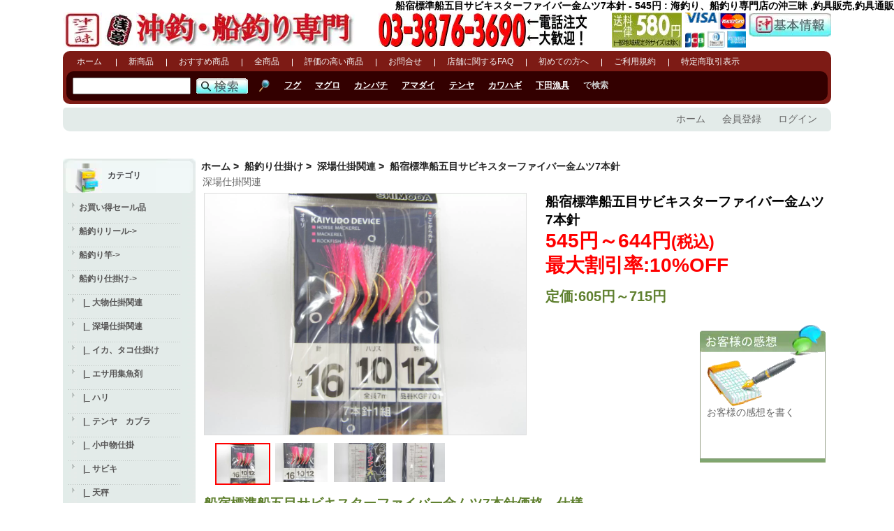

--- FILE ---
content_type: text/html; charset=utf-8
request_url: https://www.okizanmai.com/product/15737.html
body_size: 16078
content:

<!DOCTYPE html>
<html xmlns="http://www.w3.org/1999/xhtml" dir="ltr" lang="ja">
<head>
<title>船宿標準船五目サビキスターファイバー金ムツ7本針 - 545円 : 海釣り、船釣り専門店の沖三昧 ,釣具販売,釣具通販</title>
<meta http-equiv="Content-Type" content="text/html; charset=utf-8" />
<meta name="keywords" content="船宿標準船五目サビキスターファイバー金ムツ7本針 船釣り竿 船釣りリール 船釣りバッテリー 船釣りクーラーボックス 船釣り用品 お買い得セール品 船釣り仕掛け 船釣りライン・糸 船釣りオプションパーツ プロ仕様！調理用品 船釣りルアーロッド 船釣りルアーリール 船釣りルアー 船釣りルアーライン 船釣りルアー用品 釣具販売,釣具通販" />
<meta name="description" content="海釣り、船釣り専門店の沖三昧 船宿標準船五目サビキスターファイバー金ムツ7本針 - 「サバ、沖メバルの他深場の五目に実績抜群のフラッシャーサビキ」 「特徴」 通常のフラッシャーより太いバランスで中深場のキンメ、ムツ、、赤ムツにも対応します。 また、泳がせ釣りの餌となる大型サバの釣りにも安心して使えます。 ピンクとケイムラのフラッシャーを交互に配置。 仕掛けの中心部分にはヨレを防ぐタル型サルカンを入れてあり カットすれば手返し重視の短い仕掛けにする事が出来ます。 全長7M、7本針仕掛けです。針には金ムツを使用。 " />
<meta http-equiv="imagetoolbar" content="no" />
<meta name="author" content="アレグリア株式会社" />
<meta name="generator" content="アレグリア株式会社" />
<meta http-equiv="X-UA-Compatible"content="IE=edge" />
<meta name="msapplication-config" content="none" />
<meta name="viewport" content="width=device-width, initial-scale=1">

<base href="https://www.okizanmai.com/" />

<!-- DataLayer for GTM  -->

<script>
window.dataLayer = window.dataLayer || [];
</script>

<script language="javascript" type="text/javascript"><!--


 // Measure when a product is added to a shopping cart
    dataLayer.push({ ecommerce: null });  // Clear the previous ecommerce object.
    dataLayer.push({
    	  event: "view_item",
    	  ecommerce: {
        	items: [{
        		item_id: "15737",
        		item_name: "船宿標準船五目サビキスターファイバー金ムツ7本針"
      		}]
   		  }
    });


//--></script>


<!-- Google Tag Manager -->
<script type="text/javascript" src="includes/templates/aleg/jscript/aleg_gtm_header.js?1688598717"></script>

<!-- Google tag (gtag.js) -->
<!--
<script type="text/javascript" src="includes/templates/aleg/jscript/aleg_gtag.js?1730264876"></script>
-->
<link rel="stylesheet" type="text/css" href="includes/templates/aleg/css/style_10_common.css?1647600610" />
<link rel="stylesheet" type="text/css" href="includes/templates/aleg/css/style_20_layout_parts.css?1647600610" />
<link rel="stylesheet" type="text/css" href="includes/templates/aleg/css/style_30_list.css?1647600610" />
<link rel="stylesheet" type="text/css" href="includes/templates/aleg/css/style_40_cart.css?1645446563" />
<link rel="stylesheet" type="text/css" href="includes/templates/aleg/css/style_50_pages.css?1674809651" />
<link rel="stylesheet" type="text/css" href="includes/templates/aleg/css/style_60_mypage.css?1645446563" />
<link rel="stylesheet" type="text/css" href="includes/templates/aleg/css/product_fishing_info.css?1647600610" />

<link rel="stylesheet" type="text/css" href="includes/templates/aleg/css/jquery-ui.min.css?1647600610"/>

<script src="includes/templates/aleg/jscript/lib/jquery-1.11.1.min.js"></script>
<script src="includes/templates/aleg/jscript/lib/jquery-ui.min.js"></script>
<script src="includes/templates/aleg/jscript/lib/jquery.cookie.js"></script>

<script type="text/javascript" src="includes/templates/aleg/jscript/jscript_aleg_product_list.js?1645446567"></script>
<script type="text/javascript" src="includes/templates/aleg/jscript/jscript_alegria.js?1645446567"></script>
<script type="text/javascript" src="includes/templates/aleg/jscript/jscript_heightLine.js?1645446567"></script>
<script type="text/javascript" src="includes/templates/aleg/jscript/jscript_to-cart.js?1645446567"></script>
<script type="text/javascript" src="includes/templates/aleg/jscript/jscript_wordbreak.js?1645446567"></script>
<script type="text/javascript" src="includes/modules/pages/aleg/product_fishing_info/jscript_textarea_counter.js?1645446604"></script>
<script type="text/javascript">
<!--
// 別ウィンドウで外部サイトを開く
//////////////////////////////////////////////////////
function popupWindowExternal(url, w, h){
    w = w || 450;
    h = h || 320;
	window.open(url, '', "width="+w+",height="+h);
}
//別ウィンドウでHTMLを開く
//////////////////////////////////////////////////////
function popupWindowHtml(url, p1, p2){
	window.open(url, p1, p2);
}

//別ウィンドウでHTMLを開く
//////////////////////////////////////////////////////
function popupPage(pageName, p1, p2){
	window.open('http://www.okizanmai.com/popup_page/index.html?page=' + pageName, p1, p2);
}
//-->
</script>

<script language="javascript" type="text/javascript"><!--
function popupWindow(url) {
  window.open(url,'popupWindow','toolbar=no,location=no,directories=no,status=no,menubar=no,scrollbars=no,resizable=yes,copyhistory=no,width=1000,height=700,screenX=150,screenY=150,top=150,left=150')
}
function popupWindowPrice(url) {
  window.open(url,'popupWindow','toolbar=no,location=no,directories=no,status=no,menubar=no,scrollbars=yes,resizable=yes,copyhistory=no,width=600,height=400,screenX=150,screenY=150,top=150,left=150')
}
//--></script>
<script src="includes/templates/aleg/jscript/lib/jquery.picZoomer.js"></script>

<script language="javascript" type="text/javascript"><!--
//画像選択
function selectImage(li) {
	var orgWidth = parseInt(li.data("width")); // 元の横幅を保存
	var orgHeight = parseInt(li.data("height")); // 元の高さを保存
	var orgFile = li.data("file"); // 元のファイルを保存
	
	var width = 460; // MAX横幅を400px、MAX縦300pxにリサイズ
	var height = 345;
	if (width > orgWidth && height > orgHeight) {
		width = orgWidth;
		height = orgHeight;
	} else if ((orgHeight / orgWidth) > (height / width)) {
		width = orgWidth * (height / orgHeight);
	} else if ((orgHeight / orgWidth) < (height / width)) {
		height = orgHeight * (width / orgWidth); // 高さを横幅の変化割合に合わせる
	}

	var scale = 2;

	$('.picZoomer').picResize({
		picWidth : width,
		picHeight : height,
		zoomWidth : 420,
		zoomHeight : 315,
		scale : scale,
		zoomerPosition : {
			top : '0',
			left : '470px'
		}
	});

	$('.piclist li').removeClass("active");
	li.addClass("active");

	$('.picZoomer-pic').attr('src', orgFile);

}

$(document).ready(function() {
	//Zoom初期化
	$('.picZoomer').picZoomer();

	//イメージ選択
	$('.piclist li').on('click', function(event) {
		selectImage($(this));
	});

	//初期表示：メインイメージ選択
	selectImage($('.piclist li:first'));
});
//--></script>

</head>


<body id="productfishinginfoBody">
<div class="forward"><h1>船宿標準船五目サビキスターファイバー金ムツ7本針 - 545円 : 海釣り、船釣り専門店の沖三昧 ,釣具販売,釣具通販</h1></div>

<!-- GTM(noscript) -->
<noscript><iframe src="https://www.googletagmanager.com/ns.html?id=GTM-PHDQWGS"
height="0" width="0" style="display:none;visibility:hidden"></iframe></noscript>
<!-- End Google Tag Manager (noscript) -->

<div id="mainWrapper" style="clear:both;">
<div class="main_w">


<!--bof-header logo and navigation display-->
<div id="headerWrapper">
	<!--bof-header logo-->

	<div id="logoWrapper">
		<div class="left">
<!--webp-->
    <a href="https://www.okizanmai.com/"><img  src="includes/templates/aleg/images/logo.webp" alt="海釣り、船釣り専門店の沖三昧" title="海釣り、船釣り専門店の沖三昧" width="56" height="50" /></a>    <a href="https://www.okizanmai.com/"><img  src="includes/templates/aleg/images/asakusa.webp" alt="海釣り、船釣り専門店の沖三昧" title="海釣り、船釣り専門店の沖三昧" width="41" height="50" /></a>    <a href="https://www.okizanmai.com/"><img  src="includes/templates/aleg/images/title.webp" alt="海釣り、船釣り専門店の沖三昧" title="海釣り、船釣り専門店の沖三昧" width="313" height="50" /></a>    </div>
		<div class="center">
      <img  src="includes/templates/aleg/images/button/b_phone_number2.webp" alt="電話注文・問合せ大歓迎です" title="電話注文・問合せ大歓迎です" width="300" height="50" />		</div>
		<div id="right">
			<a href="https://www.okizanmai.com/page/index.html?id=shippinginfo">
  	<img  src="includes/templates/aleg/images/button/b_souryou2.webp" alt="送料一律580円" title="送料一律580円" width="100" height="50" />    </a>
			<a href="https://www.okizanmai.com/page/index.html?id=credit_card">
            	<img  src="includes/templates/aleg/images/button/credit_card.webp" alt="取扱クレジットカード" title="取扱クレジットカード" width="88" height="50" />		</a>
			<a href="https://www.okizanmai.com/page/index.html?id=specific_biz">
            	<img  src="includes/templates/aleg/images/button/info.webp" alt="沖三昧情報（特定商取引表示）" title="沖三昧情報（特定商取引表示）" width="118" height="35" />		</a>
		</div>
	</div>
	<!--eof-header logo display-->

	<!--bof-header bar display-->

	<div id="headerBarWrapper">
		<div class="menu">
			<ul data-ga-list="ヘッダー">
				<li class="li_un"><a href="https://www.okizanmai.com/">ホーム</a>
				</li>
		<!--bof-headerlinks-->
    <li><div class="banners_text_link" >
<a href="https://www.okizanmai.com/products_new/index.html" id="bnr128">新商品</a>
</div></li>
<li><div class="banners_text_link" >
<a href="https://www.okizanmai.com/featured_products/index.html" id="bnr129">おすすめ商品</a>
</div></li>
<li><div class="banners_text_link" >
<a href="https://www.okizanmai.com/advanced_search_result/index.html" id="bnr130">全商品</a>
</div></li>
<li><div class="banners_text_link" >
<a href="https://www.okizanmai.com/reviews_all/index.html" id="bnr131">評価の高い商品</a>
</div></li>
<li><div class="banners_text_link" >
<a href="https://www.okizanmai.com/contact_us_select/index.html" id="bnr132">お問合せ</a>
</div></li>
<li><div class="banners_text_link" >
<a href="https://www.okizanmai.com/page/index.html?id=tenpo_faq" id="bnr133">店舗に関するFAQ</a>
</div></li>
<li><div class="banners_text_link" >
<a href="https://www.okizanmai.com/page/index.html?id=first" id="bnr134">初めての方へ</a>
</div></li>
<li><div class="banners_text_link" >
<a href="https://www.okizanmai.com/page/index.html?id=conditions" id="bnr135">ご利用規約</a>
</div></li>
<li><div class="banners_text_link" >
<a href="https://www.okizanmai.com/page/index.html?id=specific_biz" id="bnr136">特定商取引表示</a>
</div></li>
    <!--eof-headerlinks-->
      </ul>
		</div>
		<br />
		<!--bof-header search-->
		<div id="header_search">
		<div id="header_search_form">

<script type="text/javascript">
  function searchKeyword(){
    inputKeyword = document.getElementById("aleg-header-keyword").value;
    if(!checkKeywords(inputKeyword)){
    	return;
    }
    url = "https://www.okizanmai.com/advanced_search_result/index.html?search_from=1&search_in_description=1";
    location.href = url + "&keyword=" + encodeURIComponent(inputKeyword);
  }
//--></script>
<span style='white-space:nowrap;'><input type="text" name="keyword" id="aleg-header-keyword" size="6" maxlength="256" 
       style="width: 165px; height:20px;" value="" onkeydown="if(event.keyCode == 13){javascript:searchKeyword();}"><input type="image" src="includes/templates/aleg/buttons/japanese/button_search.webp"
       alt="検索" title=" 検索 " onclick="javascript:searchKeyword()"></span>    </div>
		<div id="header_keyword">
			<ul class="keyword_tag">
				<li style="border: none">
    <img  src="includes/templates/aleg/images/views-48.webp" alt="右のキーワードをクリックすると、人気キーワードで検索ができます。" title="右のキーワードをクリックすると、人気キーワードで検索ができます。" width="18" height="18" />    </li>

        <li>
					<a
						href="https://www.okizanmai.com/advanced_search_result/index.html?search_from=101&amp;keyword=%E3%83%95%E3%82%B0">フグ</a>
				</li>
      <li>
					<a
						href="https://www.okizanmai.com/advanced_search_result/index.html?search_from=101&amp;keyword=%E3%83%9E%E3%82%B0%E3%83%AD">マグロ</a>
				</li>
      <li>
					<a
						href="https://www.okizanmai.com/advanced_search_result/index.html?search_from=101&amp;keyword=%E3%82%AB%E3%83%B3%E3%83%91%E3%83%81">カンパチ</a>
				</li>
      <li>
					<a
						href="https://www.okizanmai.com/advanced_search_result/index.html?search_from=101&amp;keyword=%E3%82%A2%E3%83%9E%E3%83%80%E3%82%A4">アマダイ</a>
				</li>
      <li>
					<a
						href="https://www.okizanmai.com/advanced_search_result/index.html?search_from=101&amp;keyword=%E3%83%86%E3%83%B3%E3%83%A4">テンヤ</a>
				</li>
      <li>
					<a
						href="https://www.okizanmai.com/advanced_search_result/index.html?search_from=101&amp;keyword=%E3%82%AB%E3%83%AF%E3%83%8F%E3%82%AE">カワハギ</a>
				</li>
      <li>
					<a
						href="https://www.okizanmai.com/advanced_search_result/index.html?search_from=101&amp;keyword=%E4%B8%8B%E7%94%B0%E6%BC%81%E5%85%B7">下田漁具</a>
				</li>
    <li class="keyword_tag_text">で検索</li>
			</ul>
		</div>
	</div>
	<!--eof-header search-->
</div>
<!--eof-header bar display-->
<!--bof-navMain display-->
<div id="navMain">
    <ul style="float:right">
		<li><a href="https://www.okizanmai.com/">ホーム</a>
		</li>
<li>
			<a href="https://www.okizanmai.com/create_account/index.html">会員登録</a>
		</li>
		<li>
			<a href="https://www.okizanmai.com/login/index.html">ログイン</a>
		</li>

</ul>

</div>
<br class="clearBoth">
<!--eof-navMain display-->

<!--eof-header area -->

<!--bof-optional categories tabs navigation display-->
<!--eof-optional categories tabs navigation display-->

</div>

<table width="100%" border="0" cellspacing="0" cellpadding="0" id="contentMainWrapper">
<tr>
<td style="width: 150px;height:1">
<img  src="includes/templates/aleg/images/pixel_trans.webp" alt="" width="1" height="1" /></td>
<td style="width:7px;">
<img  src="includes/templates/aleg/images/pixel_trans.webp" alt="" width="1" height="1" /></td>
<td>
<img  src="includes/templates/aleg/images/pixel_trans.webp" alt="" width="1" height="1" /></td>
<td style="width:7px;">
<img  src="includes/templates/aleg/images/pixel_trans.webp" alt="" width="1" height="1" /></td>
<td style="width: 150px">
<img  src="includes/templates/aleg/images/pixel_trans.webp" alt="" width="1" height="1" /></td>
</tr>

            	<!-- bof BANNERS GROUPSET 3 -->
<tr>
 <td id="column_left" style="width: 150px">
<div id="navColumnOneWrapper" style="width: 190px"><!--// bof: categories //-->
<div class="box" id="categories" style="width: 190px">
                <div class="box_head">
				   <div class="side-left-title">
                   	<div class="side-right-title">
                    	<div class="side-top-title">
                        	<div class="side-bot-title">
                            	<div class="left-top-title">
                                	<div class="right-top-title">
                                    	<div class="left-bot-title">
                                        	<div class="right-bot-title">
                                            	<div class="inside-box_head">
<h2 class="box_head" id="categoriesHeading">カテゴリ</h2>
                                                </div>
                                            </div>
                                        </div>
                                    </div>
                                </div>
                            </div>
                        </div>
                    </div>
                   </div>
                </div>
                <div class="box_body">
                    <div class="side-left-box">
                    	<div class="side-right-box">
                        	<div class="side-bot-box">
                            	<div class="left-bot-box">
                                	<div class="right-bot-box">
                                    	<div class="inside-box_body">
                                        	<div id="categoriesContent" class="sideBoxContent">
<ul>
<li><div id="categoriesContent" class="sideBoxContent">

<ul style="margin: 0; padding: 0; list-style-type: none;">
<li class="category-0"><h3><a class="category-top" href="https://www.okizanmai.com/category/1000018.html">お買い得セール品</a></h3></li>
<li class="category-0"><h3><a class="category-top" href="https://www.okizanmai.com/category/1000014.html">船釣りリール-&gt;</a></h3></li>
<li class="category-0"><h3><a class="category-top" href="https://www.okizanmai.com/category/1000013.html">船釣り竿-&gt;</a></h3></li>
<li class="category-0"><h3><a class="category-top" href="https://www.okizanmai.com/category/1000019.html"><span class="category-subs-parent">船釣り仕掛け</span>-&gt;</a></h3></li>
<li class="category-0"><h3><a class="category-products" href="https://www.okizanmai.com/category/1000019_1000027.html">&nbsp;&nbsp;|_&nbsp;大物仕掛関連</a></h3></li>
<li class="category-0"><h3><a class="category-products" href="https://www.okizanmai.com/category/1000019_1000028.html"><span class="category-subs-selected">&nbsp;&nbsp;|_&nbsp;深場仕掛関連</span></a></h3></li>
<li class="category-0"><h3><a class="category-products" href="https://www.okizanmai.com/category/1000019_1000063.html">&nbsp;&nbsp;|_&nbsp;イカ、タコ仕掛け</a></h3></li>
<li class="category-0"><h3><a class="category-products" href="https://www.okizanmai.com/category/1000019_1000094.html">&nbsp;&nbsp;|_&nbsp;エサ用集魚剤</a></h3></li>
<li class="category-0"><h3><a class="category-products" href="https://www.okizanmai.com/category/1000019_1000029.html">&nbsp;&nbsp;|_&nbsp;ハリ</a></h3></li>
<li class="category-0"><h3><a class="category-products" href="https://www.okizanmai.com/category/1000019_1000065.html">&nbsp;&nbsp;|_&nbsp;テンヤ　カブラ</a></h3></li>
<li class="category-0"><h3><a class="category-products" href="https://www.okizanmai.com/category/1000019_1000047.html">&nbsp;&nbsp;|_&nbsp;小中物仕掛</a></h3></li>
<li class="category-0"><h3><a class="category-products" href="https://www.okizanmai.com/category/1000019_1000066.html">&nbsp;&nbsp;|_&nbsp;サビキ</a></h3></li>
<li class="category-0"><h3><a class="category-products" href="https://www.okizanmai.com/category/1000019_1000072.html">&nbsp;&nbsp;|_&nbsp;天秤</a></h3></li>
<li class="category-0"><h3><a class="category-products" href="https://www.okizanmai.com/category/1000019_1000067.html">&nbsp;&nbsp;|_&nbsp;天秤仕掛け</a></h3></li>
<li class="category-0"><h3><a class="category-products" href="https://www.okizanmai.com/category/1000019_1000046.html">&nbsp;&nbsp;|_&nbsp;サルカン</a></h3></li>
<li class="category-0"><h3><a class="category-products" href="https://www.okizanmai.com/category/1000019_1000048.html">&nbsp;&nbsp;|_&nbsp;ビシ</a></h3></li>
<li class="category-0"><h3><a class="category-products" href="https://www.okizanmai.com/category/1000019_1000049.html">&nbsp;&nbsp;|_&nbsp;クッションゴム</a></h3></li>
<li class="category-0"><h3><a class="category-products" href="https://www.okizanmai.com/category/1000019_1000064.html">&nbsp;&nbsp;|_&nbsp;シンカー</a></h3></li>
<li class="category-0"><h3><a class="category-products" href="https://www.okizanmai.com/category/1000019_1000050.html">&nbsp;&nbsp;|_&nbsp;仕掛け用小物</a></h3></li>
<li class="category-0"><h3><a class="category-top" href="https://www.okizanmai.com/category/1000020.html">船釣りライン・糸-&gt;</a></h3></li>
<li class="category-0"><h3><a class="category-top" href="https://www.okizanmai.com/category/1000017.html">船釣り用品-&gt;</a></h3></li>
<li class="category-0"><h3><a class="category-top" href="https://www.okizanmai.com/category/1000015.html">船釣りバッテリー</a></h3></li>
<li class="category-0"><h3><a class="category-top" href="https://www.okizanmai.com/category/1000021.html">船釣りオプションパーツ</a></h3></li>
<li class="category-0"><h3><a class="category-top" href="https://www.okizanmai.com/category/1000045.html">プロ仕様！調理用品</a></h3></li>
<li class="category-0"><h3><a class="category-top" href="https://www.okizanmai.com/category/1000016.html">船釣りクーラーボックス</a></h3></li>
<li class="category-1"><h3><a class="category-top" href="https://www.okizanmai.com/category/1000074.html">船釣りルアーリール-&gt;</a></h3></li>
<li class="category-1"><h3><a class="category-top" href="https://www.okizanmai.com/category/1000073.html">船釣りルアーロッド-&gt;</a></h3></li>
<li class="category-1"><h3><a class="category-top" href="https://www.okizanmai.com/category/1000075.html">船釣りルアー-&gt;</a></h3></li>
<li class="category-1"><h3><a class="category-top" href="https://www.okizanmai.com/category/1000076.html">船釣りルアーライン-&gt;</a></h3></li>
<li class="category-1"><h3><a class="category-top" href="https://www.okizanmai.com/category/1000077.html">船釣りルアー用品</a></h3></li>
</ul>
<hr id="catBoxDivider" />

<ul style="margin: 0; padding: 0; list-style-type: none;">
<li class="category-links"><h3><a class="category-links" href="https://www.okizanmai.com/products_new/index.html">新着商品...</a></h3></li>
<li class="category-links"><h3><a class="category-links" href="https://www.okizanmai.com/featured_products/index.html">おすすめ商品...</a></h3></li>
<li class="category-links"><h3><a class="category-links" href="https://www.okizanmai.com/advanced_search_result/index.html">全商品...</a></h3></li>
<li class="category-links"><h3><a class="category-links" href="https://www.okizanmai.com/reviews_all/index.html">お客様の感想...</a></h3></li>
<li class="category-links"><h3><a class="category-links" href="https://www.okizanmai.com/shop_reviews_all/index.html">店長からの一言...</a></h3></li>
</ul>
</div></li>
</ul>
											</div>
										</div>
                                    </div>
                                </div>
                            </div>
                        </div>
                    </div>
                </div> 

  
  
</div>
<!--// eof: categories //-->


<!--// bof: maker //-->
<div class="box" id="maker" style="width: 190px">
                <div class="box_head">
				   <div class="side-left-title">
                   	<div class="side-right-title">
                    	<div class="side-top-title">
                        	<div class="side-bot-title">
                            	<div class="left-top-title">
                                	<div class="right-top-title">
                                    	<div class="left-bot-title">
                                        	<div class="right-bot-title">
                                            	<div class="inside-box_head">
<h2 class="box_head" id="makerHeading">メーカー別検索</h2>
                                                </div>
                                            </div>
                                        </div>
                                    </div>
                                </div>
                            </div>
                        </div>
                    </div>
                   </div>
                </div>
                <div class="box_body">
                    <div class="side-left-box">
                    	<div class="side-right-box">
                        	<div class="side-bot-box">
                            	<div class="left-bot-box">
                                	<div class="right-bot-box">
                                    	<div class="inside-box_body">
                                        	<div id="categoriesContent" class="sideBoxContent">
<ul>
<li>
<script type="text/javascript">
  function searchManufacturers(){
    manufacturersId = document.getElementById("aleg-pulldown-manufacturers").value;
    url = "https://www.okizanmai.com/advanced_search_result/index.html";
    location.href = url + "?manufacturers_id=" + encodeURIComponent(manufacturersId);
  }
//--></script>
<div id="makerContent" class="sideBoxContent"><p><a  href="https://www.okizanmai.com/advanced_search_result/index.html?manufacturers_id=62">剛樹</a></p>
	  	<p><a  href="https://www.okizanmai.com/advanced_search_result/index.html?manufacturers_id=61">アリゲーター技研</a></p>
	  	<p><a  href="https://www.okizanmai.com/advanced_search_result/index.html?manufacturers_id=63">ストロングファイタージャパン</a></p>
	  	<p><a  href="https://www.okizanmai.com/advanced_search_result/index.html?manufacturers_id=28">ミヤマエ</a></p>
	  	<p><a  href="https://www.okizanmai.com/advanced_search_result/index.html?manufacturers_id=25">ダイワ</a></p>
	  	<p><a  href="https://www.okizanmai.com/advanced_search_result/index.html?manufacturers_id=26">シマノ</a></p>
	  	<p><a  href="https://www.okizanmai.com/advanced_search_result/index.html?manufacturers_id=56">アベットリール</a></p>
	  	<p><a  href="https://www.okizanmai.com/advanced_search_result/index.html?manufacturers_id=99">ゴクスペエボリューション</a></p>
	  	<p><a  href="https://www.okizanmai.com/advanced_search_result/index.html?manufacturers_id=123">レスターファイン</a></p>
	  	<p><a  href="https://www.okizanmai.com/advanced_search_result/index.html?manufacturers_id=122">アシュラス</a></p>
	  	<p><a  href="https://www.okizanmai.com/advanced_search_result/index.html?manufacturers_id=60">アマノ釣具</a></p>
	  	<p><a  href="https://www.okizanmai.com/advanced_search_result/index.html?manufacturers_id=121">Amizesu</a></p>
	  	<p><a  href="https://www.okizanmai.com/advanced_search_result/index.html?manufacturers_id=82">アングラーズリパブリック</a></p>
	  	<p><a  href="https://www.okizanmai.com/advanced_search_result/index.html?manufacturers_id=42">インターフック</a></p>
	  	<p><a  href="https://www.okizanmai.com/advanced_search_result/index.html?manufacturers_id=29">エイテック</a></p>
	  	<p><a  href="https://www.okizanmai.com/advanced_search_result/index.html?manufacturers_id=72">エイトボディー</a></p>
	  	<p><a  href="https://www.okizanmai.com/advanced_search_result/index.html?manufacturers_id=106">エコギア</a></p>
	  	<p><a  href="https://www.okizanmai.com/advanced_search_result/index.html?manufacturers_id=35">エックスブレイド（YGK よつあみ）</a></p>
	  	<p><a  href="https://www.okizanmai.com/advanced_search_result/index.html?manufacturers_id=101">NTスイベル</a></p>
	  	<p><a  href="https://www.okizanmai.com/advanced_search_result/index.html?manufacturers_id=79">オーナーばり</a></p>
	  	<p><a  href="https://www.okizanmai.com/advanced_search_result/index.html?manufacturers_id=113">カハラジャパン</a></p>
	  	<p><a  href="https://www.okizanmai.com/advanced_search_result/index.html?manufacturers_id=50">がまかつ</a></p>
	  	<p><a  href="https://www.okizanmai.com/advanced_search_result/index.html?manufacturers_id=32">キャプテンAクラフト</a></p>
	  	<p><a  href="https://www.okizanmai.com/advanced_search_result/index.html?manufacturers_id=51">キンリュウ</a></p>
	  	<p><a  href="https://www.okizanmai.com/advanced_search_result/index.html?manufacturers_id=37">クレハ</a></p>
	  	<p><a  href="https://www.okizanmai.com/advanced_search_result/index.html?manufacturers_id=108">ケンマツウラ</a></p>
	  	<p><a  href="https://www.okizanmai.com/advanced_search_result/index.html?manufacturers_id=95">ささめ針</a></p>
	  	<p><a  href="https://www.okizanmai.com/advanced_search_result/index.html?manufacturers_id=48">サニー商事</a></p>
	  	<p><a  href="https://www.okizanmai.com/advanced_search_result/index.html?manufacturers_id=126">サンヨーナイロン</a></p>
	  	<p><a  href="https://www.okizanmai.com/advanced_search_result/index.html?manufacturers_id=41">下田漁具</a></p>
	  	<p><a  href="https://www.okizanmai.com/advanced_search_result/index.html?manufacturers_id=38">シャウト</a></p>
	  	<p><a  href="https://www.okizanmai.com/advanced_search_result/index.html?manufacturers_id=104">ジャッカル</a></p>
	  	<p><a  href="https://www.okizanmai.com/advanced_search_result/index.html?manufacturers_id=49">人徳丸</a></p>
	  	<p><a  href="https://www.okizanmai.com/advanced_search_result/index.html?manufacturers_id=125">スズナリ</a></p>
	  	<p><a  href="https://www.okizanmai.com/advanced_search_result/index.html?manufacturers_id=83">スミス</a></p>
	  	<p><a  href="https://www.okizanmai.com/advanced_search_result/index.html?manufacturers_id=89">ゼロドラゴン</a></p>
	  	<p><a  href="https://www.okizanmai.com/advanced_search_result/index.html?manufacturers_id=97">大洋ベンダーズ</a></p>
	  	<p><a  href="https://www.okizanmai.com/advanced_search_result/index.html?manufacturers_id=120">タカ産業</a></p>
	  	<p><a  href="https://www.okizanmai.com/advanced_search_result/index.html?manufacturers_id=102">谷山商事</a></p>
	  	<p><a  href="https://www.okizanmai.com/advanced_search_result/index.html?manufacturers_id=34">第一精工</a></p>
	  	<p><a  href="https://www.okizanmai.com/advanced_search_result/index.html?manufacturers_id=105">ダミキジャパン</a></p>
	  	<p><a  href="https://www.okizanmai.com/advanced_search_result/index.html?manufacturers_id=81">テイルウォーク</a></p>
	  	<p><a  href="https://www.okizanmai.com/advanced_search_result/index.html?manufacturers_id=85">テンリュウ</a></p>
	  	<p><a  href="https://www.okizanmai.com/advanced_search_result/index.html?manufacturers_id=46">デュエル</a></p>
	  	<p><a  href="https://www.okizanmai.com/advanced_search_result/index.html?manufacturers_id=115">トーホー</a></p>
	  	<p><a  href="https://www.okizanmai.com/advanced_search_result/index.html?manufacturers_id=109">ニッコー化成</a></p>
	  	<p><a  href="https://www.okizanmai.com/advanced_search_result/index.html?manufacturers_id=65">ニットウ</a></p>
	  	<p><a  href="https://www.okizanmai.com/advanced_search_result/index.html?manufacturers_id=84">ネイチャーボーイズ</a></p>
	  	<p><a  href="https://www.okizanmai.com/advanced_search_result/index.html?manufacturers_id=110">ハピソン</a></p>
	  	<p><a  href="https://www.okizanmai.com/advanced_search_result/index.html?manufacturers_id=100">ハヤブサ</a></p>
	  	<p><a  href="https://www.okizanmai.com/advanced_search_result/index.html?manufacturers_id=124">バトルシップス</a></p>
	  	<p><a  href="https://www.okizanmai.com/advanced_search_result/index.html?manufacturers_id=67">VARIVAS</a></p>
	  	<p><a  href="https://www.okizanmai.com/advanced_search_result/index.html?manufacturers_id=103">バレーヒル</a></p>
	  	<p><a  href="https://www.okizanmai.com/advanced_search_result/index.html?manufacturers_id=114">BMOジャパン</a></p>
	  	<p><a  href="https://www.okizanmai.com/advanced_search_result/index.html?manufacturers_id=117">フィッシュラボ</a></p>
	  	<p><a  href="https://www.okizanmai.com/advanced_search_result/index.html?manufacturers_id=78">フジワラ</a></p>
	  	<p><a  href="https://www.okizanmai.com/advanced_search_result/index.html?manufacturers_id=119">Boomers</a></p>
	  	<p><a  href="https://www.okizanmai.com/advanced_search_result/index.html?manufacturers_id=76">ベルモント</a></p>
	  	<p><a  href="https://www.okizanmai.com/advanced_search_result/index.html?manufacturers_id=118">ボーズレス</a></p>
	  	<p><a  href="https://www.okizanmai.com/advanced_search_result/index.html?manufacturers_id=107">まるふじ</a></p>
	  	<p><a  href="https://www.okizanmai.com/advanced_search_result/index.html?manufacturers_id=88">マングローブスタジオ</a></p>
	  	<p><a  href="https://www.okizanmai.com/advanced_search_result/index.html?manufacturers_id=86">メジャークラフト</a></p>
	  	<p><a  href="https://www.okizanmai.com/advanced_search_result/index.html?manufacturers_id=111">ヤマカワ</a></p>
	  	<p><a  href="https://www.okizanmai.com/advanced_search_result/index.html?manufacturers_id=116">ヤマガブランクス</a></p>
	  	<p><a  href="https://www.okizanmai.com/advanced_search_result/index.html?manufacturers_id=59">ヤマシタ</a></p>
	  	<p><a  href="https://www.okizanmai.com/advanced_search_result/index.html?manufacturers_id=69">KT関東</a></p>
	  	<p><a  href="https://www.okizanmai.com/advanced_search_result/index.html?manufacturers_id=112">カーメイト</a></p>
	  	<p><a  href="https://www.okizanmai.com/advanced_search_result/index.html?manufacturers_id=53">CCMソルトワークス</a></p>
	  	<p><a  href="https://www.okizanmai.com/advanced_search_result/index.html?manufacturers_id=87">スタジオ オーシャンマーク</a></p>
	  	<p><select name="manufacturers_id" id="aleg-pulldown-manufacturers" onchange="searchManufacturers();" style="width: 90%; margin: auto;" id="maker_select">
  <option value="" selected="selected">その他のメーカー...</option>
  <option value="71">アシダ</option>
  <option value="55">アブガルシア</option>
  <option value="36">ウッドマン</option>
  <option value="94">ウルクス</option>
  <option value="80">エフケイ</option>
  <option value="93">株式会社 日吉屋</option>
  <option value="75">ギアラボ</option>
  <option value="33">魚魚クラフト（秀和）</option>
  <option value="57">サンライン</option>
  <option value="43">仕掛け屋本舗</option>
  <option value="98">ゼスタ XESTA</option>
  <option value="66">ZENITH</option>
  <option value="44">その他仕掛関連メーカー</option>
  <option value="40">高階救命器具</option>
  <option value="58">東レ</option>
  <option value="91">ナカジマ</option>
  <option value="96">浜田商会</option>
  <option value="77">ビッグサオトメ</option>
  <option value="70">プロックス</option>
  <option value="52">ボウズプロダクション</option>
  <option value="73">ボガグリップ</option>
  <option value="90">マルシン漁具</option>
  <option value="64">美咲</option>
  <option value="92">もりげん</option>
  <option value="54">八洲電業株式会社</option>
  <option value="47">吉見製作所</option>
</select>
</p></div></li>
</ul>
											</div>
										</div>
                                    </div>
                                </div>
                            </div>
                        </div>
                    </div>
                </div> 

  
  
</div>
<!--// eof: maker //-->

<div id="p_sd_bnr" class="sideBoxContent bannersListSideBox"
        data-ga-list="サイド画像"><div class="banners_image_link" >
<a href="https://www.okizanmai.com/page/index.html?id=tokusyu_syugyozai" id="bnr252"><img  src="images/banners/syuugyozai_banner_s.webp" alt="集魚剤特集" title="集魚剤特集" width="190" height="41" class="center-block" /></a>
</div>
<div class="banners_image_link" >
<a href="https://www.okizanmai.com/page/index.html?id=tokusyu_nikko" id="bnr264"><img  src="images/banners/nikkokasei_banner_s.webp" alt="ニッコー化成特集" title="ニッコー化成特集" width="190" height="41" class="center-block" /></a>
</div>
<div class="banners_image_link" >
<a href="https://www.okizanmai.com/page/index.html?id=tokusyu_kebariflbarihakoubari" id="bnr260"><img  src="images/banners/kebari_banner_s.webp" alt="毛針フラッシャー針発光針特集" title="毛針フラッシャー針発光針特集" width="190" height="41" class="center-block" /></a>
</div>
<div class="banners_image_link" >
<a href="https://www.okizanmai.com/page/index.html?id=tokusyu_harimkomono" id="bnr262"><img  src="images/banners/harimawari_banner_s.webp" alt="針周り用小物特集" title="針周り用小物特集" width="190" height="41" class="center-block" /></a>
</div>
<div class="banners_image_link" >
<a href="https://www.okizanmai.com/page/index.html?id=tokusyu_stndingf" id="bnr256"><img  src="images/banners/standingfighter_banner_s.webp" alt="スタンディングファイター特集" title="スタンディングファイター特集" width="190" height="41" class="center-block" /></a>
</div>
<div class="banners_image_link" >
<a href="https://www.okizanmai.com/page/index.html?id=tokusyu_kinmeakou_tokusyu" id="bnr199"><img  src="images/banners/kinmeakou_banner_s.webp" alt="キンメ アコウ特集トップ" title="キンメ アコウ特集トップ" width="190" height="40" class="center-block" /></a>
</div>
<div class="banners_image_link" >
<a href="https://www.okizanmai.com/page/index.html?id=tokusyu_tyufukaba" id="bnr153"><img  src="images/banners/tyufukaba_s.webp" alt="中深場特集" title="中深場特集" width="190" height="40" class="center-block" /></a>
</div>
<div class="banners_image_link" >
<a href="https://www.okizanmai.com/page/index.html?id=tokusyu_beniakou_tokusyu" id="bnr234"><img  src="images/banners/beniakou_banner_s.webp" alt="ベニアコウ特集トップ" title="ベニアコウ特集トップ" width="190" height="41" class="center-block" /></a>
</div>
<div class="banners_image_link" >
<a href="https://www.okizanmai.com/page/index.html?id=tokusyu_aburabouzu_tokusyu" id="bnr286"><img  src="images/banners/aburabouzu_banner_s (3).webp" alt="アブラボウズ特集トップ" title="アブラボウズ特集トップ" width="190" height="41" class="center-block" /></a>
</div>
<div class="banners_image_link" >
<a href="https://www.okizanmai.com/page/index.html?id=tokusyu_akamutu_tokusyu" id="bnr218"><img  src="images/banners/akamutu_banner_s.webp" alt="アカムツ特集トップ" title="アカムツ特集トップ" width="190" height="41" class="center-block" /></a>
</div>
<div class="banners_image_link" >
<a href="https://www.okizanmai.com/page/index.html?id=tokusyu_eight" id="bnr254"><img  src="images/banners/eightbody_banner_s.webp" alt="エイト特集" title="エイト特集" width="190" height="41" class="center-block" /></a>
</div>
<div class="banners_image_link" >
<a href="https://www.okizanmai.com/page/index.html?id=tokusyu_moroko_tokusyu" id="bnr220"><img  src="images/banners/morokokue_banner_s.webp" alt="モロコ(クエ)特集トップ" title="モロコ(クエ)特集トップ" width="190" height="41" class="center-block" /></a>
</div>
<div class="banners_image_link" >
<a href="https://www.okizanmai.com/page/index.html?id=tokusyu_kanpatioyigase_tokusyu" id="bnr222"><img  src="images/banners/kanpachioyogase_banner_s.webp" alt="カンパチ 泳がせ特集トップ" title="カンパチ 泳がせ特集トップ" width="190" height="41" class="center-block" /></a>
</div>
<div class="banners_image_link" >
<a href="https://www.okizanmai.com/page/index.html?id=tokusyu_standing" id="bnr157"><img  src="images/banners/standing_s.webp" alt="スタンディング泳がせ特集" title="スタンディング泳がせ特集" width="190" height="40" class="center-block" /></a>
</div>
<div class="banners_image_link" >
<a href="https://www.okizanmai.com/page/index.html?id=tokusyu_komasemadai_tokusyu" id="bnr210"><img  src="images/banners/komasemadai_banner_s.webp" alt="コマセ真鯛特集トップ" title="コマセ真鯛特集トップ" width="190" height="40" class="center-block" /></a>
</div>
<div class="banners_image_link" >
<a href="https://www.okizanmai.com/page/index.html?id=tokusyu_simaaji_tokusyu" id="bnr212"><img  src="images/banners/shimaaji_banner_s.webp" alt="シマアジ特集トップ" title="シマアジ特集トップ" width="190" height="40" class="center-block" /></a>
</div>
<div class="banners_image_link" >
<a href="https://www.okizanmai.com/page/index.html?id=tokusyu_gomoku_tokusyu" id="bnr195"><img  src="images/banners/enseigomoku_banner_s.webp" alt="遠征五目釣り特集トップ" title="遠征五目釣り特集トップ" width="190" height="40" class="center-block" /></a>
</div>
<div class="banners_image_link" >
<a href="https://www.okizanmai.com/page/index.html?id=tokusyu_otosikomi_tokusyu" id="bnr230"><img  src="images/banners/otosikomi_banner_s.webp" alt="船落とし込み釣り特集トップ" title="船落とし込み釣り特集トップ" width="190" height="41" class="center-block" /></a>
</div>
<div class="banners_image_link" >
<a href="https://www.okizanmai.com/page/index.html?id=tokusyu_okimebaru_tokusyu" id="bnr240"><img  src="images/banners/okimebaru_banner_s.webp" alt="沖メバル釣り特集トップ" title="沖メバル釣り特集トップ" width="190" height="41" class="center-block" /></a>
</div>
<div class="banners_image_link" >
<a href="https://www.okizanmai.com/page/index.html?id=tokusyu_hirame" id="bnr162"><img  src="images/banners/hirame_s.webp" alt="ヒラメ特集" title="ヒラメ特集" width="190" height="40" class="center-block" /></a>
</div>
<div class="banners_image_link" >
<a href="https://www.okizanmai.com/page/index.html?id=tokusyu_akahata_tokusyu" id="bnr236"><img  src="images/banners/akahata_banner_s.webp" alt="アカハタ特集トップ" title="アカハタ特集トップ" width="178" height="38" class="center-block" /></a>
</div>
<div class="banners_image_link" >
<a href="https://www.okizanmai.com/page/index.html?id=tokusyu_ajibishi_tokusyu" id="bnr215"><img  src="images/banners/ajibishi_banner_s.webp" alt="アジビシ特集トップ" title="アジビシ特集トップ" width="190" height="41" class="center-block" /></a>
</div>
<div class="banners_image_link" >
<a href="https://www.okizanmai.com/page/index.html?id=tokusyu_tachiuo_tokusyu" id="bnr205"><img  src="images/banners/tachiuo_banner_s.webp" alt="船タチウオ特集トップ" title="船タチウオ特集トップ" width="190" height="41" class="center-block" /></a>
</div>
<div class="banners_image_link" >
<a href="https://www.okizanmai.com/page/index.html?id=tokusyu_isaki_tokusyu" id="bnr214"><img  src="images/banners/isaki_banner_s.webp" alt="イサキ特集トップ" title="イサキ特集トップ" width="190" height="40" class="center-block" /></a>
</div>
<div class="banners_image_link" >
<a href="https://www.okizanmai.com/page/index.html?id=tokusyu_tachiuojiging_tokusyu" id="bnr258"><img  src="images/banners/tachiuojigging_banner_s.webp" alt="タチウオジギング特集トップ" title="タチウオジギング特集トップ" width="190" height="41" class="center-block" /></a>
</div>
<div class="banners_image_link" >
<a href="https://www.okizanmai.com/page/index.html?id=tokusyu_ikametal_tokusyu" id="bnr248"><img  src="images/banners/omorig_ikametal_banner_s.webp" alt="オモリグ＆イカメタル特集トップ" title="オモリグ＆イカメタル特集トップ" width="190" height="41" class="center-block" /></a>
</div>
<div class="banners_image_link" >
<a href="https://www.okizanmai.com/page/index.html?id=tokusyu_yariika_tokusyu" id="bnr151"><img  src="images/banners/yariika_tokusyu_s.webp" alt="ヤリイカ特集" title="ヤリイカ特集" width="189" height="42" class="center-block" /></a>
</div>
<div class="banners_image_link" >
<a href="https://www.okizanmai.com/page/index.html?id=tokusyu_surumeika_tokusyu" id="bnr274"><img  src="images/banners/surumeika_banner_s.webp" alt="スルメイカ特集" title="スルメイカ特集" width="190" height="41" class="center-block" /></a>
</div>
<div class="banners_image_link" >
<a href="https://www.okizanmai.com/page/index.html?id=tokusyu_sumiika_tokusyu" id="bnr228"><img  src="images/banners/sumiika_banner_s.webp" alt="スミイカ特集トップ" title="スミイカ特集トップ" width="190" height="41" class="center-block" /></a>
</div>
<div class="banners_image_link" >
<a href="https://www.okizanmai.com/page/index.html?id=tokusyu_tuna_tokusyu" id="bnr158"><img  src="images/banners/tuna_banner_ss.webp" alt="マグロ特集" title="マグロ特集" width="190" height="40" class="center-block" /></a>
</div>
<div class="banners_image_link" >
<a href="https://www.okizanmai.com/page/index.html?id=tokusyu_kihadamaguro_tokusyu" id="bnr279"><img  src="images/banners/kihada_banner_s.webp" alt="キハダマグロ特集トップ" title="キハダマグロ特集トップ" width="190" height="41" class="center-block" /></a>
</div>
<div class="banners_image_link" >
<a href="https://www.okizanmai.com/page/index.html?id=tokusyu_fkogkihada_tokusyu" id="bnr280"><img  src="images/banners/oyogase_kihada_banner_s.webp" alt="フカセ、泳がせキハダ特集トップ" title="フカセ、泳がせキハダ特集トップ" width="190" height="41" class="center-block" /></a>
</div>
<div class="banners_image_link" >
<a href="https://www.okizanmai.com/page/index.html?id=tokusyu_kihada_tokusyu" id="bnr197"><img  src="images/banners/komasekihada_banner_s_1.webp" alt="コマセキハダ特集トップ" title="コマセキハダ特集トップ" width="190" height="41" class="center-block" /></a>
</div>
<div class="banners_image_link" >
<a href="https://www.okizanmai.com/page/index.html?id=tokusyu_meji_katuo_top" id="bnr159"><img  src="images/banners/meji_katuo_s.webp" alt="メジ・カツオ特集" title="メジ・カツオ特集" width="190" height="40" class="center-block" /></a>
</div>
<div class="banners_image_link" >
<a href="https://www.okizanmai.com/page/index.html?id=tokusyu_egitaco_tokusyu" id="bnr266"><img  src="images/banners/egitako_banner_s.webp" alt="船エギタコ特集トップ" title="船エギタコ特集トップ" width="190" height="41" class="center-block" /></a>
</div>
<div class="banners_image_link" >
<a href="https://www.okizanmai.com/page/index.html?id=tokusyu_dendoujigging_tokusyu" id="bnr155"><img  src="images/banners/dendoujigging_banner_ss.webp" alt="電動ジギング特集" title="電動ジギング特集" width="190" height="40" class="center-block" /></a>
</div>
<div class="banners_image_link" >
<a href="https://www.okizanmai.com/page/index.html?id=tokusyu_amadai_tokusyu" id="bnr226"><img  src="images/banners/amadai_banner_s.webp" alt="アマダイ特集トップ" title="アマダイ特集トップ" width="178" height="38" class="center-block" /></a>
</div>
<div class="banners_image_link" >
<a href="https://www.okizanmai.com/page/index.html?id=tokusyu_madara_tokusyu" id="bnr224"><img  src="images/banners/madara_banner_s.webp" alt="マダラ特集トップ" title="マダラ特集トップ" width="190" height="41" class="center-block" /></a>
</div>
<div class="banners_image_link" >
<a href="https://www.okizanmai.com/page/index.html?id=tokusyu_onikasago_tokusyu" id="bnr203"><img  src="images/banners/onikasago_banner_s.webp" alt="オニカサゴ特集トップ" title="オニカサゴ特集トップ" width="190" height="40" class="center-block" /></a>
</div>
<div class="banners_image_link" >
<a href="https://www.okizanmai.com/page/index.html?id=tokusyu_karei_tokusyu" id="bnr268"><img  src="images/banners/karei_banner_s.webp" alt="船カレイ特集トップ" title="船カレイ特集トップ" width="190" height="41" class="center-block" /></a>
</div>
<div class="banners_image_link" >
<a href="https://www.okizanmai.com/page/index.html?id=tokusyu_kisu_tokusyu" id="bnr272"><img  src="images/banners/sirogisu_banner_s.webp" alt="船シロギス特集トップ" title="船シロギス特集トップ" width="190" height="41" class="center-block" /></a>
</div>
<div class="banners_image_link" >
<a href="https://www.okizanmai.com/page/index.html?id=tokusyu_magochi_tokusyu" id="bnr270"><img  src="images/banners/magochi_banner_s.webp" alt="船マゴチ特集トップ" title="船マゴチ特集トップ" width="190" height="41" class="center-block" /></a>
</div>
<div class="banners_image_link" >
<a href="https://www.okizanmai.com/page/index.html?id=tokusyu_kamoshi_tokusyu" id="bnr238"><img  src="images/banners/kamosi_banner_s1.webp" alt="カモシ釣り特集トップ" title="カモシ釣り特集トップ" width="190" height="41" class="center-block" /></a>
</div>
<div class="banners_image_link" >
<a href="https://www.okizanmai.com/page/index.html?id=tokusyu_fugu_tokusyu" id="bnr190"><img  src="images/banners/fugu_banner_s.webp" alt="フグ特集トップ" title="フグ特集トップ" width="190" height="40" class="center-block" /></a>
</div>
<div class="banners_image_link" >
<a href="https://www.okizanmai.com/page/index.html?id=tokusyu_kawahagi" id="bnr161"><img  src="images/banners/kawahagi_s.webp" alt="カワハギ特集" title="カワハギ特集" width="190" height="40" class="center-block" /></a>
</div>
<div class="banners_image_link" >
<a href="https://www.okizanmai.com/page/index.html?id=tokusyu_sorid" id="bnr276"><img  src="images/banners/solidrod_banner_s.webp" alt="ソリッド竿特集" title="ソリッド竿特集" width="190" height="41" class="center-block" /></a>
</div>
<div class="banners_image_link" >
<a href="https://www.okizanmai.com/page/index.html?id=tokusyu_amanorod" id="bnr207"><img  src="images/banners/amanorod_banner_s.webp" alt="アマノ釣具船竿特集" title="アマノ釣具船竿特集" width="190" height="40" class="center-block" /></a>
</div>
<div class="banners_image_link" >
<a href="https://www.okizanmai.com/page/index.html?id=tokusyu_warasa_tokusyu" id="bnr201"><img  src="images/banners/komase_warasa_s.webp" alt="コマセ ワラサ特集トップ" title="コマセ ワラサ特集トップ" width="190" height="40" class="center-block" /></a>
</div>
<div class="banners_image_link" >
<a href="https://www.okizanmai.com/page/index.html?id=tokusyu_daiwa_reel" id="bnr145"><img  src="images/banners/daiwa_reel_s_1.webp" alt="ダイワ電動リール特集" title="ダイワ電動リール特集" width="190" height="41" class="center-block" /></a>
</div>
<div class="banners_image_link" >
<a href="https://www.okizanmai.com/page/index.html?id=tokusyu_shimano_reel" id="bnr146"><img  src="images/banners/shimano_reel_s_1.webp" alt="シマノ電動リール特集" title="シマノ電動リール特集" width="190" height="41" class="center-block" /></a>
</div>
<div class="banners_image_link" >
<a href="https://www.okizanmai.com/page/index.html?id=tokusyu_gouki_tokusyu" id="bnr232"><img  src="images/banners/gouki_banner_s.webp" alt="剛樹特集トップ" title="剛樹特集トップ" width="190" height="41" class="center-block" /></a>
</div>
<div class="banners_image_link" >
<a href="https://www.okizanmai.com/page/index.html?id=tokusyu_alligator_tokusyu" id="bnr192"><img  src="images/banners/alligator_banner_s.webp" alt="アリゲーター特集トップ" title="アリゲーター特集トップ" width="190" height="40" class="center-block" /></a>
</div>
<div class="banners_image_link" >
<a href="https://www.okizanmai.com/page/index.html?id=tokusyu_miyamae_tokusyu" id="bnr144"><img  src="images/banners/miyamae_banner_ss.webp" alt="ミヤマエ特集" title="ミヤマエ特集" width="190" height="40" class="center-block" /></a>
</div>
<div class="banners_image_link" >
<a href="https://www.okizanmai.com/page/index.html?id=tokusyu_battery" id="bnr149"><img  src="images/banners/battery_s.webp" alt="電動リール用バッテリー特集トップページ" title="電動リール用バッテリー特集トップページ" width="190" height="40" class="center-block" /></a>
</div>
<div class="banners_image_link" >
<a href="https://www.okizanmai.com/page/index.html?id=tokusyu_benri_goods" id="bnr165"><img  src="images/banners/benri_s.webp" alt="便利な釣具グッズ特集" title="便利な釣具グッズ特集" width="190" height="40" class="center-block" /></a>
</div>
<div class="banners_image_link" >
<a href="https://www.okizanmai.com/page/index.html?id=tokusyu_lightgame" id="bnr152"><img  src="images/banners/lightgame_s.webp" alt="ライトゲーム特集" title="ライトゲーム特集" width="190" height="40" class="center-block" /></a>
</div>
<div class="banners_image_link" >
<a href="https://www.okizanmai.com/page/index.html?id=tokusyu_hitotu_tenya" id="bnr160"><img  src="images/banners/hitotu_tenya_s.webp" alt="一つテンヤ特集" title="一つテンヤ特集" width="190" height="40" class="center-block" /></a>
</div>
<div class="banners_image_link" >
<a href="https://www.okizanmai.com/page/index.html?id=tokusyu_tairaba_tokusyu" id="bnr242"><img  src="images/banners/tairaba_banner_s.webp" alt="鯛ラバ特集トップ" title="鯛ラバ特集トップ" width="190" height="41" class="center-block" /></a>
</div>
<div class="banners_image_link" >
<a href="https://www.okizanmai.com/page/index.html?id=tokusyu_lever_drug" id="bnr148"><img  src="images/banners/lever_drug_s.webp" alt="レバードラグリール特集" title="レバードラグリール特集" width="190" height="41" class="center-block" /></a>
</div>
<div class="banners_image_link" >
<a href="https://www.okizanmai.com/page/index.html?id=tokusyu_amberjackjigging_tokusyu" id="bnr156"><img  src="images/banners/amberjack_jigging_banner_ss.webp" alt="カンパチジギング特集" title="カンパチジギング特集" width="190" height="40" class="center-block" /></a>
</div>
<div class="banners_image_link" >
<a href="https://www.okizanmai.com/page/index.html?id=tokusyu_maruika" id="bnr150"><img  src="images/banners/maruika_s.webp" alt="マルイカ特集" title="マルイカ特集" width="190" height="40" class="center-block" /></a>
</div>
<div class="banners_image_link" >
<a href="https://www.okizanmai.com/page/index.html?id=tokusyu_shiira_tokusyu" id="bnr154"><img  src="images/banners/siira_banner_ss.webp" alt="シイラ特集" title="シイラ特集" width="190" height="40" class="center-block" /></a>
</div>
<div class="banners_image_link" >
<a href="https://www.okizanmai.com/page/index.html?id=tokusyu_reel_maintenance" id="bnr163"><img  src="images/banners/reel_maintenance_s.webp" alt="リールのメンテナンス基本" title="リールのメンテナンス基本" width="190" height="40" class="center-block" /></a>
</div>
<div class="banners_image_link" >
<a href="https://www.okizanmai.com/page/index.html?id=tokusyu_sikake" id="bnr164"><img  src="images/banners/sikake_s.webp" alt="船釣り用、深場用、大物用手作り仕掛け" title="船釣り用、深場用、大物用手作り仕掛け" width="190" height="40" class="center-block" /></a>
</div>
<div class="banners_image_link" >
<a href="https://www.okizanmai.com/page/index.html?id=tokusyu_captain_a" id="bnr166"><img  src="images/banners/captain_a_s.webp" alt="キャプテンAクラフト特集" title="キャプテンAクラフト特集" width="190" height="40" class="center-block" /></a>
</div>
<div class="banners_image_link" >
<a href="https://www.okizanmai.com/page/index.html?id=tokusyu_remodel" id="bnr167"><img  src="images/banners/rod_remake_s.webp" alt="ロッド改造・修理・リメイク" title="ロッド改造・修理・リメイク" width="190" height="40" class="center-block" /></a>
</div>
<div class="banners_image_link" >
<a href="https://www.okizanmai.com/page/index.html?id=tokusyu_hari" id="bnr168"><img  src="images/banners/hari_s.webp" alt="針の結び方実験特集" title="針の結び方実験特集" width="190" height="41" class="center-block" /></a>
</div>
<div class="banners_image_link" >
<a href="https://www.okizanmai.com/page/index.html?id=tokusyu_sarukan" id="bnr169"><img  src="images/banners/sarukan_s.webp" alt="サルカン結び方実験特集" title="サルカン結び方実験特集" width="190" height="41" class="center-block" /></a>
</div>
<div class="banners_image_link" >
<a href="https://www.okizanmai.com/page/index.html?id=tokusyu_harisu" id="bnr170"><img  src="images/banners/harisu_s.webp" alt="ハリス実験特集" title="ハリス実験特集" width="190" height="41" class="center-block" /></a>
</div>
</div><!--// bof: alegfishlistbox //-->
<div class="box" id="alegfishlistbox" style="width: 190px">
                <div class="box_head">
				   <div class="side-left-title">
                   	<div class="side-right-title">
                    	<div class="side-top-title">
                        	<div class="side-bot-title">
                            	<div class="left-top-title">
                                	<div class="right-top-title">
                                    	<div class="left-bot-title">
                                        	<div class="right-bot-title">
                                            	<div class="inside-box_head">
<h2 class="box_head" id="alegfishlistboxHeading">対象魚</h2>
                                                </div>
                                            </div>
                                        </div>
                                    </div>
                                </div>
                            </div>
                        </div>
                    </div>
                   </div>
                </div>
                <div class="box_body">
                    <div class="side-left-box">
                    	<div class="side-right-box">
                        	<div class="side-bot-box">
                            	<div class="left-bot-box">
                                	<div class="right-bot-box">
                                    	<div class="inside-box_body">
                                        	<div id="categoriesContent" class="sideBoxContent">
<ul>
<li><div id="alegfishlistboxContent" class="sideBoxContent"><ul>
  <li><a href="https://www.okizanmai.com/advanced_search_result/index.html?fish_id=24">アイナメ</a></li>
	  	<li><a href="https://www.okizanmai.com/advanced_search_result/index.html?fish_id=25">アオダイ</a></li>
	  	<li><a href="https://www.okizanmai.com/advanced_search_result/index.html?fish_id=5">アオリイカ</a></li>
	  	<li><a href="https://www.okizanmai.com/advanced_search_result/index.html?fish_id=26">アカイカ</a></li>
	  	<li><a href="https://www.okizanmai.com/advanced_search_result/index.html?fish_id=49">アカムツ</a></li>
	  	<li><a href="https://www.okizanmai.com/advanced_search_result/index.html?fish_id=51">アコウ</a></li>
	  	<li><a href="https://www.okizanmai.com/advanced_search_result/index.html?fish_id=6">アジ</a></li>
	  	<li><a href="https://www.okizanmai.com/advanced_search_result/index.html?fish_id=7">アナゴ</a></li>
	  	<li><a href="https://www.okizanmai.com/advanced_search_result/index.html?fish_id=70">アブラボウズ</a></li>
	  	<li><a href="https://www.okizanmai.com/advanced_search_result/index.html?fish_id=27">アマダイ</a></li>
	  	<li><a href="https://www.okizanmai.com/advanced_search_result/index.html?fish_id=72">アラ</a></li>
	  	<li><a href="https://www.okizanmai.com/advanced_search_result/index.html?fish_id=8">イイダコ</a></li>
	  	<li><a href="https://www.okizanmai.com/advanced_search_result/index.html?fish_id=9">イサキ</a></li>
	  	<li><a href="https://www.okizanmai.com/advanced_search_result/index.html?fish_id=61">イソマグロ</a></li>
	  	<li><a href="https://www.okizanmai.com/advanced_search_result/index.html?fish_id=28">イナダ</a></li>
	  	<li><a href="https://www.okizanmai.com/advanced_search_result/index.html?fish_id=50">オキメバル</a></li>
	  	<li><a href="https://www.okizanmai.com/advanced_search_result/index.html?fish_id=66">落とし込み</a></li>
	  	<li><a href="https://www.okizanmai.com/advanced_search_result/index.html?fish_id=29">オナガダイ</a></li>
	  	<li><a href="https://www.okizanmai.com/advanced_search_result/index.html?fish_id=30">オニカサゴ</a></li>
	  	<li><a href="https://www.okizanmai.com/advanced_search_result/index.html?fish_id=10">カサゴ</a></li>
	  	<li><a href="https://www.okizanmai.com/advanced_search_result/index.html?fish_id=41">カツオ</a></li>
	  	<li><a href="https://www.okizanmai.com/advanced_search_result/index.html?fish_id=11">カレイ</a></li>
	  	<li><a href="https://www.okizanmai.com/advanced_search_result/index.html?fish_id=12">カワハギ</a></li>
	  	<li><a href="https://www.okizanmai.com/advanced_search_result/index.html?fish_id=42">カンパチ</a></li>
	  	<li><a href="https://www.okizanmai.com/advanced_search_result/index.html?fish_id=13">キス</a></li>
	  	<li><a href="https://www.okizanmai.com/advanced_search_result/index.html?fish_id=57">キハダ</a></li>
	  	<li><a href="https://www.okizanmai.com/advanced_search_result/index.html?fish_id=52">キンキ</a></li>
	  	<li><a href="https://www.okizanmai.com/advanced_search_result/index.html?fish_id=53">キンメダイ</a></li>
	  	<li><a href="https://www.okizanmai.com/advanced_search_result/index.html?fish_id=31">クロムツ</a></li>
	  	<li><a href="https://www.okizanmai.com/advanced_search_result/index.html?fish_id=32">サケ</a></li>
	  	<li><a href="https://www.okizanmai.com/advanced_search_result/index.html?fish_id=14">サバ</a></li>
	  	<li><a href="https://www.okizanmai.com/advanced_search_result/index.html?fish_id=58">サワラ</a></li>
	  	<li><a href="https://www.okizanmai.com/advanced_search_result/index.html?fish_id=60">シイラ</a></li>
	  	<li><a href="https://www.okizanmai.com/advanced_search_result/index.html?fish_id=43">シマアジ</a></li>
	  	<li><a href="https://www.okizanmai.com/advanced_search_result/index.html?fish_id=59">GT</a></li>
	  	<li><a href="https://www.okizanmai.com/advanced_search_result/index.html?fish_id=33">スズキ</a></li>
	  	<li><a href="https://www.okizanmai.com/advanced_search_result/index.html?fish_id=15">スミイカ</a></li>
	  	<li><a href="https://www.okizanmai.com/advanced_search_result/index.html?fish_id=34">スルメイカ</a></li>
	  	<li><a href="https://www.okizanmai.com/advanced_search_result/index.html?fish_id=16">ソイ</a></li>
	  	<li><a href="https://www.okizanmai.com/advanced_search_result/index.html?fish_id=65">タコ</a></li>
	  	<li><a href="https://www.okizanmai.com/advanced_search_result/index.html?fish_id=17">タチウオ</a></li>
	  	<li><a href="https://www.okizanmai.com/advanced_search_result/index.html?fish_id=67">電動ジギング</a></li>
	  	<li><a href="https://www.okizanmai.com/advanced_search_result/index.html?fish_id=18">ハゼ</a></li>
	  	<li><a href="https://www.okizanmai.com/advanced_search_result/index.html?fish_id=36">ハタ</a></li>
	  	<li><a href="https://www.okizanmai.com/advanced_search_result/index.html?fish_id=19">ハナダイ</a></li>
	  	<li><a href="https://www.okizanmai.com/advanced_search_result/index.html?fish_id=40">一つテンヤ真鯛</a></li>
	  	<li><a href="https://www.okizanmai.com/advanced_search_result/index.html?fish_id=44">ヒラマサ</a></li>
	  	<li><a href="https://www.okizanmai.com/advanced_search_result/index.html?fish_id=37">ヒラメ</a></li>
	  	<li><a href="https://www.okizanmai.com/advanced_search_result/index.html?fish_id=20">フグ</a></li>
	  	<li><a href="https://www.okizanmai.com/advanced_search_result/index.html?fish_id=46">ブリ</a></li>
	  	<li><a href="https://www.okizanmai.com/advanced_search_result/index.html?fish_id=55">ベニアコウ</a></li>
	  	<li><a href="https://www.okizanmai.com/advanced_search_result/index.html?fish_id=47">マグロ</a></li>
	  	<li><a href="https://www.okizanmai.com/advanced_search_result/index.html?fish_id=21">マゴチ</a></li>
	  	<li><a href="https://www.okizanmai.com/advanced_search_result/index.html?fish_id=39">マダイ</a></li>
	  	<li><a href="https://www.okizanmai.com/advanced_search_result/index.html?fish_id=54">マダラ</a></li>
	  	<li><a href="https://www.okizanmai.com/advanced_search_result/index.html?fish_id=22">マルイカ</a></li>
	  	<li><a href="https://www.okizanmai.com/advanced_search_result/index.html?fish_id=56">メジ</a></li>
	  	<li><a href="https://www.okizanmai.com/advanced_search_result/index.html?fish_id=38">メダイ</a></li>
	  	<li><a href="https://www.okizanmai.com/advanced_search_result/index.html?fish_id=23">メバル</a></li>
	  	<li><a href="https://www.okizanmai.com/advanced_search_result/index.html?fish_id=48">モロコ(クエ)</a></li>
	  	<li><a href="https://www.okizanmai.com/advanced_search_result/index.html?fish_id=35">ヤリイカ</a></li>
	  	<li><a href="https://www.okizanmai.com/advanced_search_result/index.html?fish_id=45">ワラサ</a></li>
	  	</ul>
  </div></li>
</ul>
											</div>
										</div>
                                    </div>
                                </div>
                            </div>
                        </div>
                    </div>
                </div> 

  
  
</div>
<!--// eof: alegfishlistbox //-->

<!--// bof: alegkeywordbox //-->
<div class="box" id="alegkeywordbox" style="width: 190px">
                <div class="box_head">
				   <div class="side-left-title">
                   	<div class="side-right-title">
                    	<div class="side-top-title">
                        	<div class="side-bot-title">
                            	<div class="left-top-title">
                                	<div class="right-top-title">
                                    	<div class="left-bot-title">
                                        	<div class="right-bot-title">
                                            	<div class="inside-box_head">
<h2 class="box_head" id="alegkeywordboxHeading">人気キーワード</h2>
                                                </div>
                                            </div>
                                        </div>
                                    </div>
                                </div>
                            </div>
                        </div>
                    </div>
                   </div>
                </div>
                <div class="box_body">
                    <div class="side-left-box">
                    	<div class="side-right-box">
                        	<div class="side-bot-box">
                            	<div class="left-bot-box">
                                	<div class="right-bot-box">
                                    	<div class="inside-box_body">
                                        	<div id="categoriesContent" class="sideBoxContent">
<ul>
<li><div id="alegkeywordboxContent" class="sideBoxContent">
  <ul style="margin: 0; padding: 0; list-style-type: none;">
  <li><h3><a href="https://www.okizanmai.com/advanced_search_result/index.html?search_from=103&amp;keyword=%E3%83%95%E3%82%B0">フグ</a></h3></li>
  	<li><h3><a href="https://www.okizanmai.com/advanced_search_result/index.html?search_from=103&amp;keyword=%E3%82%A4%E3%82%B5%E3%82%AD">イサキ</a></h3></li>
  	<li><h3><a href="https://www.okizanmai.com/advanced_search_result/index.html?search_from=103&amp;keyword=%E3%82%A4%E3%82%AB">イカ</a></h3></li>
  	<li><h3><a href="https://www.okizanmai.com/advanced_search_result/index.html?search_from=103&amp;keyword=%E3%81%BE%E3%81%A0%E3%81%84">まだい</a></h3></li>
  	<li><h3><a href="https://www.okizanmai.com/advanced_search_result/index.html?search_from=103&amp;keyword=%E3%83%9E%E3%82%B0%E3%83%AD">マグロ</a></h3></li>
  	<li><h3><a href="https://www.okizanmai.com/advanced_search_result/index.html?search_from=103&amp;keyword=%E3%82%B7%E3%83%9E%E3%82%A2%E3%82%B8">シマアジ</a></h3></li>
  	<li><h3><a href="https://www.okizanmai.com/advanced_search_result/index.html?search_from=103&amp;keyword=%E3%82%BF%E3%83%A9">タラ</a></h3></li>
  	<li><h3><a href="https://www.okizanmai.com/advanced_search_result/index.html?search_from=103&amp;keyword=%E3%82%A2%E3%82%AB%E3%83%A0%E3%83%84">アカムツ</a></h3></li>
  	<li><h3><a href="https://www.okizanmai.com/advanced_search_result/index.html?search_from=103&amp;keyword=%E6%B7%B1%E5%A0%B4">深場</a></h3></li>
  	<li><h3><a href="https://www.okizanmai.com/advanced_search_result/index.html?search_from=103&amp;keyword=%E3%83%9E%E3%83%AB%E3%82%A4%E3%82%AB">マルイカ</a></h3></li>
  	<li><h3><a href="https://www.okizanmai.com/advanced_search_result/index.html?search_from=103&amp;keyword=%E5%A4%AA%E5%88%80%E9%AD%9A">太刀魚</a></h3></li>
  	<li><h3><a href="https://www.okizanmai.com/advanced_search_result/index.html?search_from=103&amp;keyword=%E3%83%A4%E3%83%AA%E3%82%A4%E3%82%AB">ヤリイカ</a></h3></li>
  	<li><h3><a href="https://www.okizanmai.com/advanced_search_result/index.html?search_from=103&amp;keyword=%E3%82%AD%E3%83%8F%E3%83%80">キハダ</a></h3></li>
  	<li><h3><a href="https://www.okizanmai.com/advanced_search_result/index.html?search_from=103&amp;keyword=%E3%82%81%E3%81%A0%E3%81%84">めだい</a></h3></li>
  	<li><h3><a href="https://www.okizanmai.com/advanced_search_result/index.html?search_from=103&amp;keyword=%E3%82%B9%E3%83%AB%E3%83%A1%E3%82%A4%E3%82%AB">スルメイカ</a></h3></li>
  	<li><h3><a href="https://www.okizanmai.com/advanced_search_result/index.html?search_from=103&amp;keyword=%E3%82%B1%E3%83%B3%E3%82%B5%E3%82%AD%E3%82%A4%E3%82%AB">ケンサキイカ</a></h3></li>
  	<li><h3><a href="https://www.okizanmai.com/advanced_search_result/index.html?search_from=103&amp;keyword=%E3%83%A1%E3%83%8C%E3%82%B1">メヌケ</a></h3></li>
  	<li><h3><a href="https://www.okizanmai.com/advanced_search_result/index.html?search_from=103&amp;keyword=%E3%82%A2%E3%82%B3%E3%82%A6">アコウ</a></h3></li>
  	<li><h3><a href="https://www.okizanmai.com/advanced_search_result/index.html?search_from=103&amp;keyword=%E6%B2%96%E3%83%A1%E3%83%90%E3%83%AB">沖メバル</a></h3></li>
  	<li><h3><a href="https://www.okizanmai.com/advanced_search_result/index.html?search_from=103&amp;keyword=%E3%83%9E%E3%83%80%E3%83%A9">マダラ</a></h3></li>
  	</ul></div>
  </li>
</ul>
											</div>
										</div>
                                    </div>
                                </div>
                            </div>
                        </div>
                    </div>
                </div> 

  
  
</div>
<!--// eof: alegkeywordbox //-->

</div></td>
                        <td style="width:8px;">
						<img  src="includes/templates/aleg/images/pixel_trans.webp" alt="" width="1" height="1" />                        </td>
<td valign="top" colspan="3">
<!-- bof  breadcrumb -->
    <div id="navBreadCrumb" data-ga-list="パン屑">  <a href="https://www.okizanmai.com/">ホーム</a>&nbsp;>&nbsp;
  <a href="https://www.okizanmai.com/category/1000019.html">船釣り仕掛け</a>&nbsp;>&nbsp;
  <a href="https://www.okizanmai.com/category/1000019_1000028.html">深場仕掛関連</a>&nbsp;>&nbsp;
船宿標準船五目サビキスターファイバー金ムツ7本針
</div>
<!-- eof breadcrumb -->

<!-- bof header alerts -->
<!-- eof header alerts -->



<!-- bof upload alerts -->
<!-- eof upload alerts -->

<div class="centerColumn" id="productGeneral">
<table width="100%"><tr>
<td>

<!--bof Category Icon -->

<div align="left" id="categoryIcon" class="categoryIcon"><a href="https://www.okizanmai.com/category/1000019_1000028.html">深場仕掛関連</a></div>
<!--eof Category Icon -->

<!--bof Prev/Next top position -->
<div class="navNextPrevWrapper centeredContent">

</div><!--eof Prev/Next top position-->
</td></tr>

<!--bof Product Image and Name and price-->
<tr>
<td>
<!--bof Main Product Image -->
<table width="100%"><tr><td width="350px" rowspan="2">
 

<div id="productMainImage" class="centeredContent back">
    <div class="picZoomer" style="width:480px; height:350px;">
        <img src="" alt="">
    </div>

    <ul class="piclist">
            <li data-width="2048" data-height="1536"
          data-file="images/products/KGF701/IMG_4784.webp">
        <img  src="images/products/KGF701/small/IMG_4784.webp" alt="" width="75" height="56" style='max-width:75px;height:auto;' />        </li>
            <li data-width="2048" data-height="1536"
          data-file="images/products/KGF701/IMG_4785.webp">
        <img  src="images/products/KGF701/small/IMG_4785.webp" alt="" width="75" height="56" style='max-width:75px;height:auto;' />        </li>
            <li data-width="2048" data-height="1536"
          data-file="images/products/KGF701/IMG_4786.webp">
        <img  src="images/products/KGF701/small/IMG_4786.webp" alt="" width="75" height="56" style='max-width:75px;height:auto;' />        </li>
            <li data-width="2048" data-height="1536"
          data-file="images/products/KGF701/IMG_4787.webp">
        <img  src="images/products/KGF701/small/IMG_4787.webp" alt="" width="75" height="56" style='max-width:75px;height:auto;' />        </li>
        </ul>
</div></td>
<!--eof Main Product Image-->
<td width="5" rowspan="2">&nbsp;</td>
<!--bof Product Name and price-->
<td>
<!--bof Product Name-->
<h1 id="productName" class="productGeneral">船宿標準船五目サビキスターファイバー金ムツ7本針</h1>
<!--eof Product Name-->

<!--bof Product Price block -->
<span class='productFishingSalePrice'>545円～644円<small>(税込)</small></span><br/><span class='productFishingPriceDiscount'>最大割引率:10%OFF</span><br/><br/><span class='productFishingCatalogPrice'>定価:605円～715円</span>&nbsp;&nbsp;&nbsp;<!--eof Product Price block -->
<!--eof Product Name and price-->
</td>
<!--eof Product Image and Name and price-->
</tr>

<!-- bof shop_review & review  -->
<tr>
<td valign="bottom">
	<!-- bof shop_review & review  -->
<table align="right" class="wordBreak">
		<tr>
			<td align="left">
			</td>
			<td align="left">
<!--// bof: product_fishing_info_reviews //-->
<div class="fishingInfoBoxContainer" id="product-fishing-info-reviews">
<div id="product-fishing-info-reviewsContent" class="fishingInfoBox"><a href="https://www.okizanmai.com/product_reviews_write/index.html?products_id=15737"><img  src="includes/templates/aleg/images/box_write_review.webp" alt="この商品のお客様の感想を書く" title="この商品のお客様の感想を書く" width="128" height="70" /><br />お客様の感想を書く</a></div></div>
<!--// eof: product_fishing_info_reviews //-->

						</td>
		</tr>
	</table>
	<!-- eof shop_review & review -->
		</td>
	</tr>
</table>
</td>
</tr>

<tr><td colspan="2">
<table width=100%><tr><td>
<!--bof free ship icon  -->
<!--eof free ship icon  -->

<h2 id="productName" class="productGeneral">船宿標準船五目サビキスターファイバー金ムツ7本針価格、仕様</h2>

<!--bof Attributes Module -->
<table border="0" cellspacing="1" cellpadding="5" width="100%">
<tr class="itemTableHeadingRow">
<td class="itemTableHeadingContent nowrap font-m">規格</td>
<td class="itemTableHeadingContent">ハリスサイズ</td><td class="itemTableHeadingContent">全長<br>(cm)</td><td class="itemTableHeadingContent">ハリ号数</td><td class="itemTableHeadingContent nowrap font-m">仕様</td>
<td class="itemTableHeadingContent nowrap font-m">定価/実売<br>割引</td>
<td class="itemTableHeadingContent nowrap font-m">税込価格</td>
<td class="itemTableHeadingContent nowrap font-m">数量</td>
<td class="itemTableHeadingContent nowrap font-m">カートに入れる</td>
</tr>


<form name="cart_quantity" action="https://www.okizanmai.com/product/C1000019_1000028-P15737.html?number_of_uploads=0&amp;action=add_product" method="post" enctype="multipart/form-data" data-ga-price="545" data-ga-items_id="29285"><input type="hidden" name="securityToken" value="d510ca76d12f1533c6e19d9b892be750" />
<input type="hidden" name="id[1]" value="29287" /><input type="hidden" name="products_id" value="15737" /><tr class="itemTableRow1" align="center"><td class="itemTableContent left bold" style="min-width:150px">針16号ハリス8号15cm幹糸10号間100cm</td><td class="itemTableContent">8</td><td class="itemTableContent">700</td><td class="itemTableContent">16</td><td class="itemTableContent left">1組入</td><td class="itemTableContent nowrap">605円<br/><span class="item_discount_rate">10%OFF</span></td><td class="itemTableContent nowrap"><span class="item_price">545円</span></td><td class="itemTableContent nowrap"><select name="cart_quantity">
  <option value="1">1</option>
  <option value="2">2</option>
  <option value="3">3</option>
  <option value="4">4</option>
  <option value="5">5</option>
  <option value="6">6</option>
  <option value="7">7</option>
  <option value="8">8</option>
  <option value="9">9</option>
  <option value="10">10</option>
  <option value="11">11</option>
  <option value="12">12</option>
  <option value="13">13</option>
  <option value="14">14</option>
  <option value="15">15</option>
  <option value="16">16</option>
  <option value="17">17</option>
  <option value="18">18</option>
</select>
<br/>在庫：23</td><td class="itemTableContent nowrap"><input type="image" src="includes/templates/aleg/buttons/japanese/button_in_cart_sm.webp" alt="カートに加える" title=" カートに加える " /></td></tr></form><form name="cart_quantity" action="https://www.okizanmai.com/product/C1000019_1000028-P15737.html?number_of_uploads=0&amp;action=add_product" method="post" enctype="multipart/form-data" data-ga-price="644" data-ga-items_id="29286"><input type="hidden" name="securityToken" value="d510ca76d12f1533c6e19d9b892be750" />
<input type="hidden" name="id[1]" value="29288" /><input type="hidden" name="products_id" value="15737" /><tr class="itemTableRow2" align="center"><td class="itemTableContent left bold" style="min-width:150px">針16号ハリス10号15cm幹糸10号間100cm</td><td class="itemTableContent">10</td><td class="itemTableContent">700</td><td class="itemTableContent">16</td><td class="itemTableContent left">1組入</td><td class="itemTableContent nowrap">715円<br/><span class="item_discount_rate">10%OFF</span></td><td class="itemTableContent nowrap"><span class="item_price">644円</span></td><td class="itemTableContent nowrap"><select name="cart_quantity">
  <option value="1">1</option>
  <option value="2">2</option>
  <option value="3">3</option>
  <option value="4">4</option>
  <option value="5">5</option>
  <option value="6">6</option>
  <option value="7">7</option>
  <option value="8">8</option>
  <option value="9">9</option>
  <option value="10">10</option>
  <option value="11">11</option>
  <option value="12">12</option>
  <option value="13">13</option>
  <option value="14">14</option>
  <option value="15">15</option>
  <option value="16">16</option>
  <option value="17">17</option>
  <option value="18">18</option>
</select>
<br/>在庫：27</td><td class="itemTableContent nowrap"><input type="image" src="includes/templates/aleg/buttons/japanese/button_in_cart_sm.webp" alt="カートに加える" title=" カートに加える " /></td></tr></form><form name="cart_quantity" action="https://www.okizanmai.com/product/C1000019_1000028-P15737.html?number_of_uploads=0&amp;action=add_product" method="post" enctype="multipart/form-data" data-ga-price="644" data-ga-items_id="29287"><input type="hidden" name="securityToken" value="d510ca76d12f1533c6e19d9b892be750" />
<input type="hidden" name="id[1]" value="29289" /><input type="hidden" name="products_id" value="15737" /><tr class="itemTableRow1" align="center"><td class="itemTableContent left bold" style="min-width:150px">針16号ハリス12号15cm幹糸10号間100cm</td><td class="itemTableContent">12</td><td class="itemTableContent">700</td><td class="itemTableContent">16</td><td class="itemTableContent left">1組入</td><td class="itemTableContent nowrap">715円<br/><span class="item_discount_rate">10%OFF</span></td><td class="itemTableContent nowrap"><span class="item_price">644円</span></td><td class="itemTableContent nowrap"><select name="cart_quantity">
  <option value="1">1</option>
  <option value="2">2</option>
  <option value="3">3</option>
  <option value="4">4</option>
  <option value="5">5</option>
  <option value="6">6</option>
  <option value="7">7</option>
  <option value="8">8</option>
  <option value="9">9</option>
  <option value="10">10</option>
  <option value="11">11</option>
  <option value="12">12</option>
  <option value="13">13</option>
  <option value="14">14</option>
  <option value="15">15</option>
  <option value="16">16</option>
  <option value="17">17</option>
  <option value="18">18</option>
</select>
<br/>在庫：18</td><td class="itemTableContent nowrap"><input type="image" src="includes/templates/aleg/buttons/japanese/button_in_cart_sm.webp" alt="カートに加える" title=" カートに加える " /></td></tr></form></table>
<br/>
<!--eof Attributes Module -->

<p>船宿標準船五目サビキスターファイバー金ムツ7本針の不明点に関するお問合せ、ご注文はTEL：　<strong>03-3876-3690</strong>　でも承っております。</p>
<a href="https://www.okizanmai.com/contact_us/index.html?products_id=15737">お問合せメールをご希望の方はこちら</a>からお願いします。<p>お気軽にお問合せください。</p><br/>

<br/>
<h2 id="productName" class="productGeneral">船宿標準船五目サビキスターファイバー金ムツ7本針　商品説明</h2>

 <!--bof Product description -->
<div id="productDescription" class="productGeneral biggerText">
  <span style="color:#FF0000;"><span style="font-size:22px;"><strong>「サバ、沖メバルの他深場の五目に実績抜群のフラッシャーサビキ」</strong></span></span><br />
<br />
<span style="color:#008000;"><span style="font-size:20px;"><strong>「特徴」</strong></span><br />
<br />
<span style="font-size:16px;"><strong>通常のフラッシャーより太いバランスで中深場のキンメ、ムツ、、赤ムツにも対応します。<br />
<br />
また、泳がせ釣りの餌となる大型サバの釣りにも安心して使えます。</strong></span></span><br />
<br />
<span style="color:#000000;"><span style="font-size:15px;"><strong>ピンクとケイムラのフラッシャーを交互に配置。<br />
<img alt="" src="/images/products/KGF701/IMG_4785.webp" style="width: 300px; height: 225px;" /><br />
仕掛けの中心部分にはヨレを防ぐタル型サルカンを入れてあり<br />
<br />
カットすれば手返し重視の短い仕掛けにする事が出来ます。<br />
<img alt="" src="/images/products/KGF702/IMG_6153.webp" style="width: 300px; height: 225px;" /><br />
全長7M、7本針仕掛けです。針には金ムツを使用。<br />
<img alt="" src="/images/products/KGF702/IMG_6152.webp" style="width: 300px; height: 225px;" /></strong></span></span></div>
<!--eof Product description -->

<br class="clearBoth" />
<br>
<br>
<!--bof Product places and fish -->
<h2 id="productName" class="productGeneral">船宿標準船五目サビキスターファイバー金ムツ7本針&nbsp;に最適な釣り場＆対象魚</h2>
<table border="0" cellspacing="1" cellpadding="5" width="100%">
<tr class="fishTableHeadingRow">
<td class="fishTableHeadingContent" width="30%">釣り場</td>
<td class="fishTableHeadingContent" width="70%">対象魚</td>
</tr>
<tr class="fishTableRow1" align="center"><td class="fishTableContent">北海道</td><td class="left fishTableContent"><ul><li>オキメバル</li><li>サバ</li></ul></td></tr><tr class="fishTableRow2" align="center"><td class="fishTableContent">東北</td><td class="left fishTableContent"><ul><li>オキメバル</li><li>サバ</li></ul></td></tr><tr class="fishTableRow1" align="center"><td class="fishTableContent">北陸</td><td class="left fishTableContent"><ul><li>オキメバル</li><li>サバ</li></ul></td></tr><tr class="fishTableRow2" align="center"><td class="fishTableContent">関東</td><td class="left fishTableContent"><ul><li>アジ</li><li>キンメダイ</li><li>クロムツ</li><li>サバ</li></ul></td></tr><tr class="fishTableRow1" align="center"><td class="fishTableContent">中部、東海</td><td class="left fishTableContent"><ul><li>アジ</li><li>キンメダイ</li><li>クロムツ</li><li>サバ</li></ul></td></tr><tr class="fishTableRow2" align="center"><td class="fishTableContent">近畿</td><td class="left fishTableContent"><ul><li>アカムツ</li><li>アジ</li><li>サバ</li></ul></td></tr><tr class="fishTableRow1" align="center"><td class="fishTableContent">中国</td><td class="left fishTableContent"><ul><li>アジ</li><li>サバ</li></ul></td></tr><tr class="fishTableRow2" align="center"><td class="fishTableContent">四国</td><td class="left fishTableContent"><ul><li>アジ</li><li>サバ</li></ul></td></tr><tr class="fishTableRow1" align="center"><td class="fishTableContent">九州</td><td class="left fishTableContent"><ul><li>アジ</li><li>サバ</li></ul></td></tr></table>
<!--eof Product places and fish -->

<br class="clearBoth" />
<!--bof Product details list  -->
<ul id="productDetailsList" class="floatingBox back">
  <li>モデル: KGF701</li>
  <li>メーカー: 下田漁具</li>
</ul>
<br>
<br class="clearBoth" />
<!--eof Product details list -->

<!--bof Quantity Discounts table -->

<!--eof Quantity Discounts table -->

<!--bof Additional Product Images -->
 <!--eof Additional Product Images -->

<!--bof Prev/Next bottom position -->
<!--eof Prev/Next bottom position -->

<!--bof Tell a Friend button -->
<!--eof Tell a Friend button -->

<!--bof Reviews button and count-->
<div id="productReviewLink" class="buttonRow back"><a href="https://www.okizanmai.com/product_reviews_write/index.html?products_id=15737&amp;number_of_uploads=0&amp;cPath=1000019_1000028"><img  src="includes/templates/aleg/buttons/japanese/button_write_review.webp" alt="お客様の感想: 船宿標準船五目サビキスターファイバー金ムツ7本針 - 545円 : 海釣り、船釣り専門店の沖三昧 ,釣具販売,釣具通販" title="お客様の感想: 船宿標準船五目サビキスターファイバー金ムツ7本針 - 545円 : 海釣り、船釣り専門店の沖三昧 ,釣具販売,釣具通販" width="90" height="36" /></a></div>
<br class="clearBoth" />
<!--eof Reviews button and count -->


<!--bof Product URL -->
船宿標準船五目サビキスターファイバー金ムツ7本針
<!--eof Product URL -->

<!--bof related products module-->
<!-- bof: related products  -->

<div class="centerBoxWrapper aleg-center-products" id="related" data-ga-list="関連商品">
<h2 class="centerBoxHeading">関連商品</h2>
    <div class="centerBoxContentsRelated centeredContent back" style="width:25%;"><div><p><a href="https://www.okizanmai.com/product/C1000019_1000046-P10802.html"><img  src="images/products/YTRGMMIK/small/IMG_5725_1.webp" alt="ヨリトリリングミニミニイカ用スタンダード" title="ヨリトリリングミニミニイカ用スタンダード" width="200" height="150" /></a></p></div><a href="https://www.okizanmai.com/product/C1000019_1000046-P10802.html">ヨリトリリングミニミニイカ用スタンダード</a><br /><span class='product_list_price'>1,386円</span><br/><span class='product_list_discount'>最大割引: 10%OFF</span></div>
    <div class="centerBoxContentsRelated centeredContent back" style="width:25%;"><div><p><a href="https://www.okizanmai.com/product/C1000019_1000094-P13430.html"><img  src="images/products/SBRJ5mm/small/71h5Y9qZEuL._AC_SL1500_.webp" alt="常温餌サバレンジャー5mmカットタイプ" title="常温餌サバレンジャー5mmカットタイプ" width="200" height="119" /></a></p></div><a href="https://www.okizanmai.com/product/C1000019_1000094-P13430.html">常温餌サバレンジャー5mmカットタイプ</a><br /><span class='product_list_price'>605円</span></div>
    <div class="centerBoxContentsRelated centeredContent back" style="width:25%;"><div><p><a href="https://www.okizanmai.com/product/C1000017_1000043-P10201.html"><img  src="images/products/S848ST/small/IMG_4137.webp" alt="サビキ用針外し" title="サビキ用針外し" width="200" height="150" /></a></p></div><a href="https://www.okizanmai.com/product/C1000017_1000043-P10201.html">サビキ用針外し</a><br /><span class='product_list_price'>780円</span></div>
    <div class="centerBoxContentsRelated centeredContent back" style="width:25%;"><div><p><a href="https://www.okizanmai.com/product/C1000019_1000027-P13200.html"><img  src="images/products/PRHHZ/small/IMG_0018.webp" alt="プロフェッショナル針外し" title="プロフェッショナル針外し" width="200" height="150" /></a></p></div><a href="https://www.okizanmai.com/product/C1000019_1000027-P13200.html">プロフェッショナル針外し</a><br /><span class='product_list_price'>780円</span></div>
<br class="clearBoth" />

    <div class="centerBoxContentsRelated centeredContent back" style="width:25%;"><div><p><a href="https://www.okizanmai.com/product/C1000019_1000028-P920.html"><img  src="images/products/HPBALLBEARING5REN_3/small/HPBALLBEARING5REN_3_1.webp" alt="下田 HP　ボールベアリング5連結" title="下田 HP　ボールベアリング5連結" width="200" height="150" /></a></p></div><a href="https://www.okizanmai.com/product/C1000019_1000028-P920.html">下田 HP　ボールベアリング5連結</a><br /><span class='product_list_price'>2,376円～3,564円</span><br/><span class='product_list_discount'>最大割引: 10%OFF</span></div>
    <div class="centerBoxContentsRelated centeredContent back" style="width:25%;"><div><p><a href="https://www.okizanmai.com/product/C1000019_1000028-P12176.html"><img  src="images/products/FS907/small/IMG_8678.webp" alt="フラッシャー五目サビキ房総南伊豆" title="フラッシャー五目サビキ房総南伊豆" width="200" height="150" /></a></p></div><a href="https://www.okizanmai.com/product/C1000019_1000028-P12176.html">フラッシャー五目サビキ房総南伊豆</a><br /><span class='product_list_price'>660円～1,155円</span></div>
    <div class="centerBoxContentsRelated centeredContent back" style="width:25%;"><div><p><a href="https://www.okizanmai.com/product/C1000019_1000064-P8817.html"><img  src="images/products/SKL/small/IMG_7589.webp" alt="スカリーシルバー" title="スカリーシルバー" width="200" height="150" /></a></p></div><a href="https://www.okizanmai.com/product/C1000019_1000064-P8817.html">スカリーシルバー</a><br /><span class='product_list_price'>455円～3,366円</span><br/><span class='product_list_discount'>最大割引: 10%OFF</span></div>
    <div class="centerBoxContentsRelated centeredContent back" style="width:25%;"><div><p><a href="https://www.okizanmai.com/product/C1000019_1000094-P14153.html"><img  src="images/products/IKARJ/small/IMG_1605.webp" alt="集魚戦隊イカレンジャー" title="集魚戦隊イカレンジャー" width="200" height="150" /></a></p></div><a href="https://www.okizanmai.com/product/C1000019_1000094-P14153.html">集魚戦隊イカレンジャー</a><br /><span class='product_list_price'>660円</span></div>
<br class="clearBoth" />
 
</div>
<!-- eof: related products  -->
<!--eof related products module-->

<!--bof also purchased products module-->
<!-- bof: also purchased products  -->

<div class="centerBoxWrapper aleg-center-products" id="alsoPurchased" data-ga-list="この商品をお求めの客様はこんな商品もお求めです。">
<h2 class="centerBoxHeading">この商品をお求めの客様はこんな商品もお求めです。</h2>
    <div class="centerBoxContentsAlsoPurch centeredContent back" style="width:25%;"><div><p><a href="https://www.okizanmai.com/product/C1000019_1000028-P9460.html"><img  src="images/products/SKBLWGL3/small/IMG_2580.webp" alt="【新発想タコベイト】 神撃のシリコーンバレリーナ灰色" title="【新発想タコベイト】 神撃のシリコーンバレリーナ灰色" width="200" height="150" /></a></p></div><a href="https://www.okizanmai.com/product/C1000019_1000028-P9460.html">【新発想タコベイト】 神撃のシリコーンバレリーナ灰色</a><br /><span class='product_list_price'>580円</span></div>
    <div class="centerBoxContentsAlsoPurch centeredContent back" style="width:25%;"><div><p><a href="https://www.okizanmai.com/product/C1000019_1000046-P14925.html"><img  src="images/products/MMSK3G/small/IMG_2847.webp" alt="ミヤマエ三つ又サルカン3G" title="ミヤマエ三つ又サルカン3G" width="200" height="150" /></a></p></div><a href="https://www.okizanmai.com/product/C1000019_1000046-P14925.html">ミヤマエ三つ又サルカン3G</a><br /><span class='product_list_price'>1,485円</span><br/><span class='product_list_discount'>最大割引: 10%OFF</span></div>
    <div class="centerBoxContentsAlsoPurch centeredContent back" style="width:25%;"><div><p><a href="https://www.okizanmai.com/product/C1000075_1000087-P13131.html"><img  src="images/products/TWSUSSB/small/SWIVEL1-300x260.webp" alt="鉄腕スーパーSUSスイベル" title="鉄腕スーパーSUSスイベル" width="173" height="150" /></a></p></div><a href="https://www.okizanmai.com/product/C1000075_1000087-P13131.html">鉄腕スーパーSUSスイベル</a><br /><span class='product_list_price'>390円</span><br/><span class='product_list_discount'>最大割引: 11%OFF</span></div>
    <div class="centerBoxContentsAlsoPurch centeredContent back" style="width:25%;"><div><p><a href="https://www.okizanmai.com/product/C1000019_1000064-P8817.html"><img  src="images/products/SKL/small/IMG_7589.webp" alt="スカリーシルバー" title="スカリーシルバー" width="200" height="150" /></a></p></div><a href="https://www.okizanmai.com/product/C1000019_1000064-P8817.html">スカリーシルバー</a><br /><span class='product_list_price'>455円～3,366円</span><br/><span class='product_list_discount'>最大割引: 10%OFF</span></div>
<br class="clearBoth" />

    <div class="centerBoxContentsAlsoPurch centeredContent back" style="width:25%;"><div><p><a href="https://www.okizanmai.com/product/C1000019_1000027-P11392.html"><img  src="images/products/STRSRB/small/IMG_6949.webp" alt="万力ストロングスリーブ" title="万力ストロングスリーブ" width="200" height="150" /></a></p></div><a href="https://www.okizanmai.com/product/C1000019_1000027-P11392.html">万力ストロングスリーブ</a><br /><span class='product_list_price'>550円～759円</span></div>
    <div class="centerBoxContentsAlsoPurch centeredContent back" style="width:25%;"><div><p><a href="https://www.okizanmai.com/product/C1000013_1000044-P10882.html"><img  src="images/products/ZLSRLT195MH/small/IMG_6094.webp" alt="ZEALOT ソリッドLighting195MH" title="ZEALOT ソリッドLighting195MH" width="200" height="150" /></a></p></div><a href="https://www.okizanmai.com/product/C1000013_1000044-P10882.html">ZEALOT ソリッドLighting195MH</a><br /><span class='product_list_price'>12,550円</span></div>
    <div class="centerBoxContentsAlsoPurch centeredContent back" style="width:25%;"><div><p><a href="https://www.okizanmai.com/product/C1000017_1000041-P9683.html"><img  src="images/products/MGT40CM/small/1.webp" alt="マグ太郎40CM" title="マグ太郎40CM" width="181" height="150" /></a></p></div><a href="https://www.okizanmai.com/product/C1000017_1000041-P9683.html">マグ太郎40CM</a><br /><span class='product_list_price'>2,178円</span></div>
    <div class="centerBoxContentsAlsoPurch centeredContent back" style="width:25%;"><div><p><a href="https://www.okizanmai.com/product/C1000019_1000066-P17235.html"><img  src="images/products/F6356/small/01-6.jpg" alt="オーシャンバトルムロアジサビキ" title="オーシャンバトルムロアジサビキ" width="42" height="150" /></a></p></div><a href="https://www.okizanmai.com/product/C1000019_1000066-P17235.html">オーシャンバトルムロアジサビキ</a><br /><span class='product_list_price'>840円～970円</span><br/><span class='product_list_discount'>最大割引: 10%OFF</span></div>
<br class="clearBoth" />
 
</div>
<!-- eof: also purchased products  -->
<!--eof also purchased products module-->

</td></tr></table>
</td></tr></table>
</div>
<!--bof move-cart-top -->
<div id="cart-top" class="cart-top">
<p><a id="move-cart-top" class="move-cart-top"><img  src="includes/templates/aleg/images/move_to_cart.webp" alt="" width="160" height="68" /></a></p>

</div>
<!--eof move-cart-top -->

</td>



</tr>
<tr><td height=5></td></tr>
</table>



<!--bof-optional categories tabs navigation display-->
<div id="navFooterCatTabsWrapper">
<div id="navCatTabs">
<ul>
<li class='cate1'><a href="https://www.okizanmai.com/category/1000018.html"><span>お買い得セール品</span></a></li><li class="category-top"><a href="https://www.okizanmai.com/category/1000014.html"><span>船釣りリール</span></a></li><li class="category-top"><a href="https://www.okizanmai.com/category/1000013.html"><span>船釣り竿</span></a></li><li class="item_active"><a href="https://www.okizanmai.com/category/1000019.html"><span>船釣り仕掛け</span></a></li><li class="category-top"><a href="https://www.okizanmai.com/category/1000020.html"><span>船釣りライン・糸</span></a></li><li class="category-top"><a href="https://www.okizanmai.com/category/1000017.html"><span>船釣り用品</span></a></li></ul>
</div>
</div>
<div style="clear:both;"></div>
<div id="navCatTabsWrapper">
<div id="navCatTabs">
<ul>
<li class="category-top"><a href="https://www.okizanmai.com/category/1000021.html"><span>船釣りオプションパーツ</span></a></li><li class="category-top"><a href="https://www.okizanmai.com/category/1000045.html"><span>プロ仕様！調理用品</span></a></li><li class="category-top"><a href="https://www.okizanmai.com/category/1000016.html"><span>船釣りクーラーボックス</span></a></li><li class="category-top"><a href="https://www.okizanmai.com/category/1000074.html"><span>船釣りルアーリール</span></a></li><li class="category-top"><a href="https://www.okizanmai.com/category/1000073.html"><span>船釣りルアーロッド</span></a></li><li class="category-top"><a href="https://www.okizanmai.com/category/1000075.html"><span>船釣りルアー</span></a></li><li class="category-top"><a href="https://www.okizanmai.com/category/1000076.html"><span>船釣りルアーライン</span></a></li><li class="category-top"><a href="https://www.okizanmai.com/category/1000077.html"><span>船釣りルアー用品</span></a></li></ul>
</div>
</div>
<div style="clear:both;"></div>
<!--eof-optional categories tabs navigation display-->
<br/>
<!--bof-navigation display -->
<div id="navSuppWrapper">
<div id="navSupp">
<ul data-ga-list="フッター">
<li><a href="https://www.okizanmai.com/">ホーム</a></li>
<li>::<li><div class="banners_text_link" style="display:inline">
<a href="https://www.okizanmai.com/page/index.html?id=first" id="bnr137">初めての方へ</a>
</div></li>
::<li><div class="banners_text_link" style="display:inline">
<a href="https://www.okizanmai.com/page/index.html?id=conditions" id="bnr138">ご利用規約</a>
</div></li>
::<li><div class="banners_text_link" style="display:inline">
<a href="https://www.okizanmai.com/page/index.html?id=specific_biz" id="bnr139">特定商取引表示</a>
</div></li>
::<li><div class="banners_text_link" style="display:inline">
<a href="https://www.okizanmai.com/contact_us_select/index.html" id="bnr140">お問合せ</a>
</div></li>
</li>
</ul>
</div>
</div>
<!--eof-navigation display -->

<!--bof-ip address display -->
<!--eof-ip address display -->

<!--bof-banner #5 display -->
<!--eof-banner #5 display -->

<!--bof- site copyright display -->
<div id="siteinfoLegal" class="legalCopyright">All Right Reserved. Copyright &copy; 2010 <a href="./" >海釣り、船釣り専門通販の沖三昧</a></div>
<!--eof- site copyright display -->


</div>
</div>
<!--bof- parse time display -->
<!--eof- parse time display -->
<!--bof- banner #6 display -->
<!--eof- banner #6 display -->
</body></html>


--- FILE ---
content_type: text/css
request_url: https://www.okizanmai.com/includes/templates/aleg/css/product_fishing_info.css?1647600610
body_size: 2804
content:
@CHARSET "UTF-8";
@import url("jquery-picZoomer.css");
/*
 * 商品詳細ページ用css
 *
 * Tips：各ページ用のcssを作成するには、このディレクトリに[pagename].cssを作成する
 *
 * 2013/09/20 alegria
 */

#product-fishing-info-reviews	{background-image:url(../images/review_center_box.webp)}
#product-fishing-info-shopreviews	{background-image:url(../images/shopreview_center_box.webp)}
#productDetailsList li a,#productDetailsList li	{color:#666}
#productName	{font-size:14pt}


.item_discount_diff	{color:#f00}
.item_discount_price,.item_price,.item_discount_rate	{color:#f00;font-size:1em;font-weight:bold}
.item_nondiscount_price	{text-decoration:line-through}

.navNextPrevCounter	{margin:0;font-size:.9em}
.navNextPrevList	{display:inline;white-space:nowrap;margin:0 2px 3px 0;list-style-type:none}
.navNextPrevWrapper	{margin-bottom:2px}

.productFishingCatalogPrice	{color:#5f802f;font-size:20px;line-height:1.2em;font-weight:bold}
.productFishingSalePrice,.productFishingPriceDiscount	{color:#f00;font-size:28px;line-height:1.2em;font-weight:bold}

div.fishingInfoBox	{font-family:"ＭＳ ゴシック","Osaka－等幅","monospace";font-size:14px;word-wrap:break-all}
div.fishingInfoBox a:hover	{color:#00f;text-decoration:none}
div.fishingInfoBoxContainer	{background-repeat:no-repeat;margin-bottom:3px;width:160px;height:140px;padding:50px 10px 15px;margin-left:10px}

td.fishTableContent	{vertical-align:middle;margin:2px;padding:0;font-weight:normal;color:black;line-height:100%}
td.fishTableContent ul	{margin:0;padding:0;list-style:none}
td.fishTableContent ul li	{display:inline-block;padding:5px;font-weight:normal;color:black;*display:inline;*zoom:1}
/*
tr.fishTableHeadingRow	{background-color:#ccf;height:25px}
tr.fishTableHeadingRow td	{text-align:center;vertical-align:middle;font-weight:bold;line-height:100%}
tr.fishTableRow1	{background-color:#eef}
tr.fishTableRow2	{background-color:#ddf}
tr.itemTableHeadingRow	{background-color:#fcf9e8;text-align:center;font-size:1.2em;font-weight:bold}
tr.itemTableRow1	{background-color:#fdfbf0;font-size:1.2em}
tr.itemTableRow1discount	{background-color:#fdc;font-size:1.2em}
tr.itemTableRow2	{background-color:#fefdf8;font-size:1.2em}
tr.itemTableRow2discount	{background-color:#fca;font-size:1.2em}
*/

#productName + table, #itemTableattribute
{
  border-color: gray;
  border-collapse: collapse;
  border-spacing: 0;
  width:100%;
}

tr.itemTableHeadingRow{
  font-size:x-small;
}

tr.itemTableHeadingRow>td.font-m {
  font-size:1.5em;
}

tr.itemTableHeadingRow>td, tr.fishTableHeadingRow td {
  padding: 5px;
  background: #f5f5f5;
  text-align: center;
  font-weight: bold;
  border: solid #ddd;
  border-width: 1px 1px 0 1px;
  max-width:100%;
  text-align: center;
}

tr.itemTableRow1>td, tr.itemTableRow2>td,
tr.fishTableRow1>td, tr.fishTableRow2>td {
  margin: 0;
  padding: 5px;
  border: solid #ddd;
  border-width: 0 1px 1px;
  text-align: center;
  max-width:100%;
}
tr.itemTableRow1>td .item_price, tr.itemTableRow2>td .item_price{
  font-size:1.3em;
}

td.nowrap{
  white-space: nowrap;
  word-wrap: break-word;
}

tr.itemTableHeadingRow>td.left, tr.itemTableRow1>td.left, tr.itemTableRow2>td.left,
tr.fishTableHeadingRow>td.left, tr.fishTableRow1>td.left, tr.fishTableRow2>td.left {
  text-align: left;
}

td.right{
  text-align: right;
}

#productDescription img{
  max-width:750px;
}

/* image zoom */
.piclist{
    margin-top: 30px;
}
.piclist li{
    display: inline-block;
    width: 80px;
    height: 55px;
    text-align:center;
    vertical-align: middle;
    margin-bottom:5px;
}
.piclist li.active img{
    border: 2px solid red;
}
.piclist li img{
    width: 100%;
    height: auto;
}
.picZoomer-pic-wp,
.picZoomer-zoom-wp{
    border: 1px solid #ddd;
    background-color: #eee;
}



/* シマノ用　*/

.shimano_desc_title_desc1, .shimano_desc_title_desc1 em{
  font-weight:bold;
  font-size:1.2em;
  font-style:normal;
}

.shimano_desc_lineup ul, .shimano_desc_feature ul {
  list-style-type:none;
}

.shimano_desc_lineup li , .shimano_desc_feature li {
  margin-top :10px;
  margin-bottom :15px;
}

.shimano_desc_spec table
{
  border-color: gray;
  border-collapse: collapse;
  border-spacing: 0;
  width:100%;
}


.shimano_desc_spec table td, .shimano_desc_spec table th{
  vertical-align: middle;
  text-align: center;
}

.shimano_desc_spec table td {
  margin: 0;
  padding: 5px;
  border: solid #ddd;
  border-width: 0 1px 1px;
  text-align: center;
  max-width:100%;
}

.shimano_desc_spec table tr.shimano_desc_spec_header td, .shimano_desc_spec table th{
  padding: 5px;
  background: #f5f5f5;
  text-align: center;
  font-weight: bold;
  border: solid #ddd;
  border-width: 1px 1px 0 1px;
  max-width:100%;
  font-size:x-small;
}

.shimano_desc_spec ul{
  list-style-type:none;
  margin:0;
  color:inherit;
}

.shimano_desc_spec ul>li{
  margin-top:2px;
  border-top: 1px #AAA8A6 dotted;
}
.shimano_desc_spec ul>li.fst{
  border: none;
}

.shimano_desc_spec .tableBlock01{
  border:solid 1px gray;
}

.shimano_desc_spec .tableBlock01 th, .shimano_desc_spec .tableBlock01 td{
  border-bottom:solid 1px gray;
  border-right:solid 1px gray;
  padding:3px 5px;

}


.shimano_lineup_h01 {
 font-weight:bold;
 font-size:1.3em;
}

.shimano_desc_title_area .h01{
 font-weight:bold;
 font-size:1.3em;
}

.shimano_desc_title_area .h02{
 font-weight:bold;
 font-size:1.2em;
}

.shimano_desc_title_area .h03{
 font-weight:bold;
 font-size:1.1em;
}

.shimano_desc_tv ul{
  list-style-type:none;
}
.shimano_desc_tv ul li {
    display: inline;
    list-item-position: inside;
}

.shimano_desc_tv ul {

}

.shimano_logo,.shimano_desc_title_desc1,
.shimano_desc_title_desc1,.shimano_desc_lineup,
.shimano_desc_feature,.shimano_desc_underspec
{
  margin:10px 0;
}

.shimano_desc_tv{
  margin:20px;
  border-top:solid 1px #ccc;
  border-bottom:solid 1px #ccc;
}
.shimano_desc_tv p{
  text-align: center;
}

.shimano_desc_reelsheet{
  margin:20px;
}
.shimano_desc_reelsheet p.h02{
  font-weight: bold;
}

.shimano_desc_reelsheet td.itemTableContent{
  padding:2px;
  font-size:0.8em;
}



/* AR用 */
#productDescription .ar_desc_pickup_img img{
  max-width:300px;
}
.ar_desc_griplen table{
  border:solid 1px gray;
}
.ar_desc_griplen table th, .ar_desc_griplen table td{
  border-bottom:solid 1px gray;
  border-right:solid 1px gray;
  padding:3px 5px;

}

.ar_desc_lineupgroup, .ar_desc_item{
 font-weight:bold;
 font-size:1.2em;
}

.ar_desc_pickup_title {
 font-weight:bold;
 font-size:1.1em;
 margin:20px 0 0 0;
}

.ar_desc_etc span.play {
 display:none;
}


/* メジャークラフト用 */
.mc_desc_logo1, .mc_desc_logo2 {
 width:100%;
 text-align:center;
}

.mc_desc_group_desc{
 margin-top:10px;
}
.mc_desc_item{
 font-weight:bold;
 font-size:1.3em;
}

/* tenryu用 */
.tenryu_desc_lineup_title{
 font-weight:bold;
 font-size:1.1em;
}
.tenryu_desc_specdtl{
  margin-top:5px;
}
.tenryu_desc_specdtl>table{
  border:#C0C0C0 solid 1px;
  margin-top:5px;
}
.tenryu_desc_specdtl td,.tenryu_desc_specdtl th{
  font-size: 0.9em;
}
.tenryu_desc_closeup div{
  float: left;
  margin:5px;
}
.tenryu_desc_product, .tenryu_desc_closeup br.clears{
  clear:both;
}
.tenryu_desc_product h3{
  margin-top:5px;
}
.tenryu_desc_product hr{
  border:none;
}
.tenryu_desc_reelmap table{
  border:solid 1px gray;
}
.tenryu_desc_reelmap table th, .tenryu_desc_reelmap table td{
  border-bottom:solid 1px gray;
  border-right:solid 1px gray;
  padding:3px 5px;

}

/* ネイチャー */
.nature_desc_phote {
  float:left;
  width:24%;
}

.nature_desc > div.col-1 {
  clear:both;
}

.nature_desc_phote {
  max-width:100%;
}

.nature_desc .fsize_lll{
  font-size:1.3em;
}

/* oceanmark */

.oceanmark_desc h3 {
  margin-top:20px;
}
.oceanmark_desc h3.title02 {
  font-size:1.2em;
}
.oceanmark_desc h3.title03 {
  font-size:1.1em;
}

.oceanmark_desc div.texBox01 {
  margin-bottom:20px;
  padding-bottom:20px;
  border-bottom:#ccc solid 2px;
}


.oceanmark_desc table.specList, .oceanmark_desc table.specList2 {
  border-width: 0px;
  border-spacing: 0px;
  border-top:#666666 solid 1px;
  border-left:#666666 solid 1px;
}

.oceanmark_desc table.specList th, .oceanmark_desc table.specList2 th{
  background-color: #f5f5f5;
  text-align: center;
}

.oceanmark_desc table.specList th,
.oceanmark_desc table.specList td,
.oceanmark_desc table.specList2 th,
.oceanmark_desc table.specList2 td{
  font-size :0.9em;
  border-right:#666666 solid 1px;
  border-bottom:#666666 solid 1px;
  padding:2px;
  margin:0px;
  word-break : break-all;
  word-wrap : break-word;
}

.oceanmark_desc table.specList td.price,
.oceanmark_desc table.specList td.color,
.oceanmark_desc table.specList td.weight,
.oceanmark_desc table.specList td.other,
.oceanmark_desc table.specList2 td.price,
.oceanmark_desc table.specList2 td.color,
.oceanmark_desc table.specList2 td.weight,
.oceanmark_desc table.specList2 td.other {
  text-align:center;
  white-space:nowrap;
}

/* daiwa */

/* 全体を囲う：例：div class="c36022852" */
.daiwa_desc .c36022852 {
}
/* 表の設定 */
.daiwa_desc .c36022852 table {
  border-collapse: collapse;
  border:solid 1px #dbdbdb;
}
/* セルの設定 */
.daiwa_desc .c36022852 td {
  padding:2px 4px;
  border:solid 1px #dbdbdb;
}
/* ヘッダの設定（タイトルセル） */
.daiwa_desc .c36022852 th {
  padding:2px 4px;
  background-color:#f3f3f3;
  color:#000000;
  border:solid 1px #dbdbdb;
  font-size:1em;
  font-weight:normal;
}

/* smith */

.smith_desc ul {
  list-style: none;
  padding: 0;
  margin: 0;
}
/* カートへスクロール移動 */
.cart-top
{
	display: none ;
	margin: 0 ;
	padding: 0 ;
}

.cart-top p
{
	margin: 0 ;
	padding: 0 ;

	position: fixed ;
	right: 16px ;
	bottom: 16px ;
}

.move-cart-top
{
	width: 160px ;
	height: 68px ;

	-webkit-transition:all 0.3s ;
	-moz-transition:all 0.3s ;
	transition:all 0.3s ;
}

.move-cart-top:hover
{
	opacity: 0.85 ;
}

--- FILE ---
content_type: application/javascript
request_url: https://www.okizanmai.com/includes/templates/aleg/jscript/jscript_alegria.js?1645446567
body_size: 1567
content:
function isCheckBoxChecked(checkbox){if(checkbox){if(checkbox.length){for(i=0;i<checkbox.length;i++){if(checkbox[i].checked){return true;}}return false;}else{return checkbox.checked;}}else{return false;}}function submitIfChecked(form,checkboxName){if(isCheckBoxChecked(form[checkboxName])){form.submit();}else{alert('対象項目をチェックしてください。');}}function deleteLinkIfConfirmed(url,objName){if(confirm(objName+"を削除します。よろしいですか？")){location.href=url;}}function hideAllSelectBox(){if(navigator.userAgent.indexOf("MSIE 6")!=-1){var elems=document.getElementsByTagName("select");for(i=0;i<elems.length;i++){elems[i].style.visibility="hidden";}}}function showAllSelectBox(){if(navigator.userAgent.indexOf("MSIE 6")!=-1){var elems=document.getElementsByTagName("select");for(i=0;i<elems.length;i++){elems[i].style.visibility="visible";}}}function clearForm(form){for(var i=0;i<form.elements.length;++i){clearElement(form.elements[i]);}}function clearElement(element){switch(element.type){case"hidden":case"submit":case"reset":case"button":case"image":return;case"file":return;case"text":case"password":case"textarea":element.value="";return;case"checkbox":case"radio":element.checked=false;return;case"select-one":case"select-multiple":element.selectedIndex=0;return;default:}}function addTextToBox(textid,addText){var textbox=document.getElementById(textid);var val=textbox.value;if(val!='')val+=' ';val+=addText;textbox.value=val;}function selectSubCategories(cPath,categoriesName){var path=document.product_list_filter.action.split('/');var file_name=path.pop();path=document.product_list_filter.action.replace(file_name,"");path+=encodeURIComponent(categoriesName+"-"+cPath+".html");document.product_list_filter.action=path;document.product_list_filter.submit();}function checkKeywords(keyword){keyword=$.trim(keyword);temp=keyword.replace(/ /g,"").replace(/　/g,"");if((keyword.length-temp.length)>5){alert("検索キーワードの入力は6つ以内でお願いします。");return false;}return true;}function quantityChange(qtyId,changeVal){var qty=parseInt($('#'+qtyId).val(),10)+parseInt(changeVal,10);$('#'+qtyId).val(qty);document.cart_quantity.submit();}function validateCommon(form){var submitReturn=true;$(form).find("input[type='text'],input[type='password'],textarea").each(function(){if($(this).hasClass("ignore_common_validation")||!submitReturn){return true;}var field_value=$(this).val();if(field_value.match(/[\t\"\']+/)){alert("タブ、ダブルクォーテーション(\")、シングルクォーテーション(')は入力できません。削除して下さい。");$(this).focus();var textTop=$(this).offset().top;var textBottom=textTop+$(this).height();var scrollTop=$(window).scrollTop();var scrollBottom=scrollTop+$(window).height();if(scrollTop>textBottom||scrollBottom<textTop){$('html,body').animate({scrollTop:textTop},500);}submitReturn=false;return false;}return true;});return submitReturn;}function ajax_suggest_keyword(req,resp){$.ajax({url:"ajax_index.php?main_page=ajax_suggest_keyword",type:"POST",cache:false,dataType:"json",data:{param1:req.term},success:function(o){resp(o);},error:function(xhr,ts,err){resp(['']);}});}$(document).ready(function(){$('#aleg-header-keyword').autocomplete({source:ajax_suggest_keyword,delay:100,minLength:2,select:function(event,ui){$('#aleg-header-keyword').val(ui.item.value);searchKeyword();},});});

--- FILE ---
content_type: application/javascript
request_url: https://www.okizanmai.com/includes/templates/aleg/jscript/lib/jquery.picZoomer.js
body_size: 957
content:
/*!     
        jquery.picZoomer.js
        v 1.0
        David
        http://www.CodingSerf.com
*/

//放大镜控件
;(function($){
	$.fn.picZoomer = function(options){
		var opts = $.extend({}, $.fn.picZoomer.defaults, options), 
			$this = this,
			$picBD = $('<div class="picZoomer-pic-wp"></div>').css({'width':opts.picWidth+'px', 'height':opts.picHeight+'px'}).appendTo($this),
			$pic = $this.children('img').addClass('picZoomer-pic').appendTo($picBD),
			$cursor = $('<div class="picZoomer-cursor"><i class="f-is picZoomCursor-ico"></i></div>').appendTo($picBD),
			cursorSizeHalf = {w:$cursor.width()/2 ,h:$cursor.height()/2},
			$zoomWP = $('<div class="picZoomer-zoom-wp"><img src="" alt="" class="picZoomer-zoom-pic"></div>').appendTo($this),
			$zoomPic = $zoomWP.find('.picZoomer-zoom-pic'),
			picBDOffset = {x:$picBD.offset().left,y:$picBD.offset().top};

		
		opts.zoomWidth = opts.zoomWidth||opts.picWidth;
		opts.zoomHeight = opts.zoomHeight||opts.picHeight;
		var zoomWPSizeHalf = {w:opts.zoomWidth/2 ,h:opts.zoomHeight/2};

		//初始化zoom容器大小
		$zoomWP.css({'width':opts.zoomWidth+'px', 'height':opts.zoomHeight+'px'});
		$zoomWP.css(opts.zoomerPosition || {top: 0, left: opts.picWidth+30+'px'});
		//初始化zoom图片大小
		$zoomPic.css({'width':opts.picWidth*opts.scale+'px', 'height':opts.picHeight*opts.scale+'px'});

		//初始化事件
		$picBD.on('mouseenter',function(event){
			$cursor.show();
			$zoomWP.show();
			$zoomPic.attr('src',$pic.attr('src'))
		}).on('mouseleave',function(event){
			$cursor.hide();
			$zoomWP.hide();
		}).on('mousemove', function(event){
			var x = event.pageX-picBDOffset.x,
				y = event.pageY-picBDOffset.y;

			$cursor.css({'left':x-cursorSizeHalf.w+'px', 'top':y-cursorSizeHalf.h+'px'});
			$zoomPic.css({'left':-(x*opts.scale-zoomWPSizeHalf.w)+'px', 'top':-(y*opts.scale-zoomWPSizeHalf.h)+'px'});

		});
		return $this;

	};
	$.fn.picZoomer.defaults = {
		picWidth: 320,
		picHeight: 320,
		scale: 2.5,
		zoomerPosition: {top: '0', left: '350px'}
		/*,
		zoomWidth: 320,
		zoomHeight: 320*/
	};
	$.fn.picResize = function(options){
		var opts = $.extend({}, $.fn.picZoomer.defaults, options),
		$this = this,
		$picBD = $('div.picZoomer-pic-wp'),
		$pic = $picBD.find('img'),
		$cursor = $('div.picZoomer-cursor'),
		cursorSizeHalf = {w:$cursor.width()/2 ,h:$cursor.height()/2},
		$zoomWP = $('div.picZoomer-zoom-wp'),
		$zoomPic = $zoomWP.find('.picZoomer-zoom-pic'),
		picBDOffset = {x:$picBD.offset().left,y:$picBD.offset().top};

		$picBD.css({'width':opts.picWidth+'px', 'height':opts.picHeight+'px'});

		opts.zoomWidth = opts.zoomWidth||opts.picWidth;
		opts.zoomHeight = opts.zoomHeight||opts.picHeight;
		var zoomWPSizeHalf = {w:opts.zoomWidth/2 ,h:opts.zoomHeight/2};

		//初始化zoom容器大小
		$zoomWP.css({'width':opts.zoomWidth+'px', 'height':opts.zoomHeight+'px'});
		$zoomWP.css(opts.zoomerPosition || {top: 0, left: opts.picWidth+30+'px'});
		//初始化zoom图片大小
		$zoomPic.css({'width':opts.picWidth*opts.scale+'px', 'height':opts.picHeight*opts.scale+'px'});

		//初始化事件
		$picBD.on('mouseenter',function(event){
			$cursor.show();
			$zoomWP.show();
			$zoomPic.attr('src',$pic.attr('src'))
		}).on('mouseleave',function(event){
			$cursor.hide();
			$zoomWP.hide();
		}).on('mousemove', function(event){
			var x = event.pageX-picBDOffset.x,
				y = event.pageY-picBDOffset.y;

			$cursor.css({'left':x-cursorSizeHalf.w+'px', 'top':y-cursorSizeHalf.h+'px'});
			$zoomPic.css({'left':-(x*opts.scale-zoomWPSizeHalf.w)+'px', 'top':-(y*opts.scale-zoomWPSizeHalf.h)+'px'});

		});
		return $this;

	};
	
})(jQuery);

--- FILE ---
content_type: application/javascript
request_url: https://www.okizanmai.com/includes/templates/aleg/jscript/jscript_to-cart.js?1645446567
body_size: 276
content:
var alegchktime=null;$(function(){$(window).scroll(function(){if(alegchktime==null){alegchktime=setTimeout(function(){var element=$('#cart-top');var visible=element.is(':visible');var now=$(window).scrollTop();var under=$('body').height()-(now+$(window).height());if(now>1500&&200<under){if(!visible){element.fadeIn('slow');}}else if(visible){element.fadeOut('slow');}alegchktime=null;},1000);}});$('#move-cart-top').click(function(){$('html,body').animate({scrollTop:500},'slow');});});